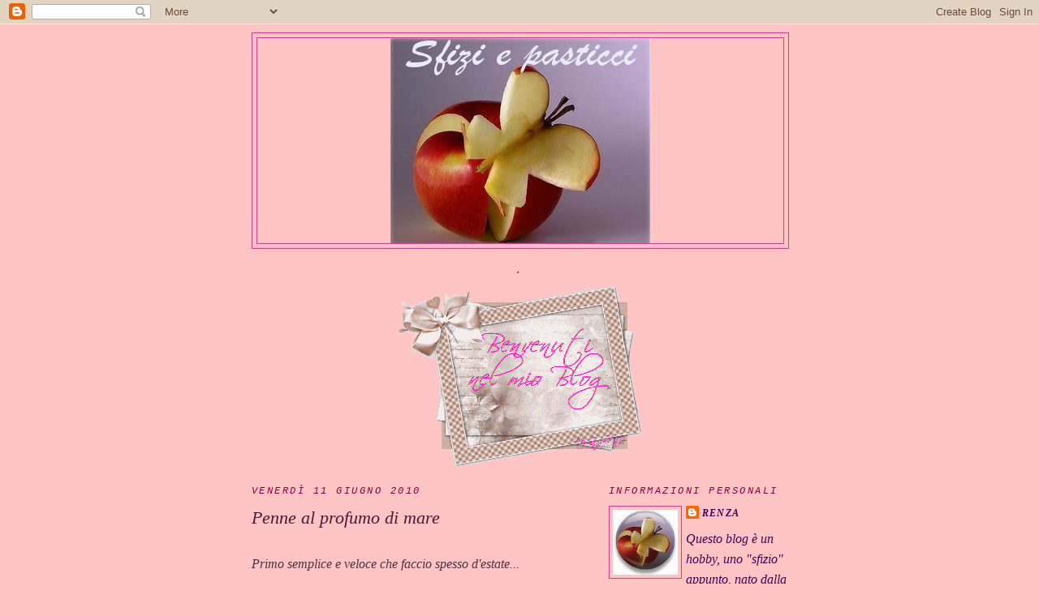

--- FILE ---
content_type: text/html; charset=UTF-8
request_url: https://sfiziepasticci.blogspot.com/2010/06/penne-al-profumo-di-mare.html
body_size: 19834
content:
<!DOCTYPE html>
<html dir='ltr'>
<head>
<link href='https://www.blogger.com/static/v1/widgets/2944754296-widget_css_bundle.css' rel='stylesheet' type='text/css'/>
<meta content='text/html; charset=UTF-8' http-equiv='Content-Type'/>
<meta content='blogger' name='generator'/>
<link href='https://sfiziepasticci.blogspot.com/favicon.ico' rel='icon' type='image/x-icon'/>
<link href='https://sfiziepasticci.blogspot.com/2010/06/penne-al-profumo-di-mare.html' rel='canonical'/>
<link rel="alternate" type="application/atom+xml" title="Sfizi e pasticci - Atom" href="https://sfiziepasticci.blogspot.com/feeds/posts/default" />
<link rel="alternate" type="application/rss+xml" title="Sfizi e pasticci - RSS" href="https://sfiziepasticci.blogspot.com/feeds/posts/default?alt=rss" />
<link rel="service.post" type="application/atom+xml" title="Sfizi e pasticci - Atom" href="https://www.blogger.com/feeds/3680375244408564047/posts/default" />

<link rel="alternate" type="application/atom+xml" title="Sfizi e pasticci - Atom" href="https://sfiziepasticci.blogspot.com/feeds/1409116799080291672/comments/default" />
<!--Can't find substitution for tag [blog.ieCssRetrofitLinks]-->
<link href='https://blogger.googleusercontent.com/img/b/R29vZ2xl/AVvXsEhG_xuAeAAzhsMiByjkZtuRHxEcX4vQ1Fd_i8_wwkZvMphzd-DPWGDJ_AsHWsuKbNNTi3PVuSJ7HXq5GQq50CqGEGZqTxoVAoh7zwxsQuO0SAkJqe3zTUnFkLbBKisRaCguP4dTbi8BF90/s400/pasta+al+nasello+0010.jpg' rel='image_src'/>
<meta content='https://sfiziepasticci.blogspot.com/2010/06/penne-al-profumo-di-mare.html' property='og:url'/>
<meta content='Penne al profumo di mare' property='og:title'/>
<meta content=' Primo semplice e veloce che faccio spesso d&#39;estate...     Ingr:   300 gr: di penne  1 mazzetto di basilico, 2 cucchiai di pinoli, 1 spicchi...' property='og:description'/>
<meta content='https://blogger.googleusercontent.com/img/b/R29vZ2xl/AVvXsEhG_xuAeAAzhsMiByjkZtuRHxEcX4vQ1Fd_i8_wwkZvMphzd-DPWGDJ_AsHWsuKbNNTi3PVuSJ7HXq5GQq50CqGEGZqTxoVAoh7zwxsQuO0SAkJqe3zTUnFkLbBKisRaCguP4dTbi8BF90/w1200-h630-p-k-no-nu/pasta+al+nasello+0010.jpg' property='og:image'/>
<title>Sfizi e pasticci: Penne al profumo di mare</title>
<style id='page-skin-1' type='text/css'><!--
/*
-----------------------------------------------
Blogger Template Style
Name:     Minima
Date:     26 Feb 2004
Updated by: Blogger Team
----------------------------------------------- */
/* Use this with templates/template-twocol.html */
body {
background:#ffc4c4;
margin:0;
color:#4a3040;
font:x-small Georgia Serif;
font-size/* */:/**/small;
font-size: /**/small;
text-align: center;
}
a:link {
color:#400058;
text-decoration:none;
}
a:visited {
color:#7f6e79;
text-decoration:none;
}
a:hover {
color:#4a1736;
text-decoration:underline;
}
a img {
border-width:0;
}
/* Header
-----------------------------------------------
*/
#header-wrapper {
width:660px;
margin:0 auto 10px;
border:1px solid #C94093;
}
#header-inner {
background-position: center;
margin-left: auto;
margin-right: auto;
}
#header {
margin: 5px;
border: 1px solid #C94093;
text-align: center;
color:#800040;
}
#header h1 {
margin:5px 5px 0;
padding:15px 20px .25em;
line-height:1.2em;
text-transform:uppercase;
letter-spacing:.2em;
font: italic bold 167% Times, serif;
}
#header a {
color:#800040;
text-decoration:none;
}
#header a:hover {
color:#800040;
}
#header .description {
margin:0 5px 5px;
padding:0 20px 15px;
max-width:700px;
text-transform:uppercase;
letter-spacing:.2em;
line-height: 1.4em;
font: normal normal 78% 'Trebuchet MS', Trebuchet, Arial, Verdana, Sans-serif;
color: #191919;
}
#header img {
margin-left: auto;
margin-right: auto;
}
/* Outer-Wrapper
----------------------------------------------- */
#outer-wrapper {
width: 660px;
margin:0 auto;
padding:10px;
text-align:left;
font: italic normal 16px Georgia, Utopia, 'Palatino Linotype', Palatino, serif;
}
#main-wrapper {
width: 410px;
float: left;
word-wrap: break-word; /* fix for long text breaking sidebar float in IE */
overflow: hidden;     /* fix for long non-text content breaking IE sidebar float */
}
#sidebar-wrapper {
width: 220px;
float: right;
word-wrap: break-word; /* fix for long text breaking sidebar float in IE */
overflow: hidden;      /* fix for long non-text content breaking IE sidebar float */
}
/* Headings
----------------------------------------------- */
h2 {
margin:1.5em 0 .75em;
font:italic normal 78% 'Courier New', Courier, FreeMono, monospace;
line-height: 1.4em;
text-transform:uppercase;
letter-spacing:.2em;
color:#800040;
}
/* Posts
-----------------------------------------------
*/
h2.date-header {
margin:1.5em 0 .5em;
}
.post {
margin:.5em 0 1.5em;
border-bottom:1px dotted #C94093;
padding-bottom:1.5em;
}
.post h3 {
margin:.25em 0 0;
padding:0 0 4px;
font-size:140%;
font-weight:normal;
line-height:1.4em;
color:#4a1736;
}
.post h3 a, .post h3 a:visited, .post h3 strong {
display:block;
text-decoration:none;
color:#4a1736;
font-weight:normal;
}
.post h3 strong, .post h3 a:hover {
color:#4a3040;
}
.post-body {
margin:0 0 .75em;
line-height:1.6em;
}
.post-body blockquote {
line-height:1.3em;
}
.post-footer {
margin: .75em 0;
color:#800040;
text-transform:uppercase;
letter-spacing:.1em;
font: italic normal 78% 'Times New Roman', Times, FreeSerif, serif;
line-height: 1.4em;
}
.comment-link {
margin-left:.6em;
}
.post img, table.tr-caption-container {
padding:4px;
border:1px solid #C94093;
}
.tr-caption-container img {
border: none;
padding: 0;
}
.post blockquote {
margin:1em 20px;
}
.post blockquote p {
margin:.75em 0;
}
/* Comments
----------------------------------------------- */
#comments h4 {
margin:1em 0;
font-weight: bold;
line-height: 1.4em;
text-transform:uppercase;
letter-spacing:.2em;
color: #800040;
}
#comments-block {
margin:1em 0 1.5em;
line-height:1.6em;
}
#comments-block .comment-author {
margin:.5em 0;
}
#comments-block .comment-body {
margin:.25em 0 0;
}
#comments-block .comment-footer {
margin:-.25em 0 2em;
line-height: 1.4em;
text-transform:uppercase;
letter-spacing:.1em;
}
#comments-block .comment-body p {
margin:0 0 .75em;
}
.deleted-comment {
font-style:italic;
color:gray;
}
#blog-pager-newer-link {
float: left;
}
#blog-pager-older-link {
float: right;
}
#blog-pager {
text-align: center;
}
.feed-links {
clear: both;
line-height: 2.5em;
}
/* Sidebar Content
----------------------------------------------- */
.sidebar {
color: #400058;
line-height: 1.5em;
}
.sidebar ul {
list-style:none;
margin:0 0 0;
padding:0 0 0;
}
.sidebar li {
margin:0;
padding-top:0;
padding-right:0;
padding-bottom:.25em;
padding-left:15px;
text-indent:-15px;
line-height:1.5em;
}
.sidebar .widget, .main .widget {
border-bottom:1px dotted #C94093;
margin:0 0 1.5em;
padding:0 0 1.5em;
}
.main .Blog {
border-bottom-width: 0;
}
/* Profile
----------------------------------------------- */
.profile-img {
float: left;
margin-top: 0;
margin-right: 5px;
margin-bottom: 5px;
margin-left: 0;
padding: 4px;
border: 1px solid #C94093;
}
.profile-data {
margin:0;
text-transform:uppercase;
letter-spacing:.1em;
font: italic normal 78% 'Times New Roman', Times, FreeSerif, serif;
color: #800040;
font-weight: bold;
line-height: 1.6em;
}
.profile-datablock {
margin:.5em 0 .5em;
}
.profile-textblock {
margin: 0.5em 0;
line-height: 1.6em;
}
.profile-link {
font: italic normal 78% 'Times New Roman', Times, FreeSerif, serif;
text-transform: uppercase;
letter-spacing: .1em;
}
/* Footer
----------------------------------------------- */
#footer {
width:660px;
clear:both;
margin:0 auto;
padding-top:15px;
line-height: 1.6em;
text-transform:uppercase;
letter-spacing:.1em;
text-align: center;
}

--></style>
<script type='text/javascript'>
        (function(i,s,o,g,r,a,m){i['GoogleAnalyticsObject']=r;i[r]=i[r]||function(){
        (i[r].q=i[r].q||[]).push(arguments)},i[r].l=1*new Date();a=s.createElement(o),
        m=s.getElementsByTagName(o)[0];a.async=1;a.src=g;m.parentNode.insertBefore(a,m)
        })(window,document,'script','https://www.google-analytics.com/analytics.js','ga');
        ga('create', 'UA-169620176-1', 'auto', 'blogger');
        ga('blogger.send', 'pageview');
      </script>
<link href='https://www.blogger.com/dyn-css/authorization.css?targetBlogID=3680375244408564047&amp;zx=a95d30ab-3930-4981-9e0f-df8688e21d4b' media='none' onload='if(media!=&#39;all&#39;)media=&#39;all&#39;' rel='stylesheet'/><noscript><link href='https://www.blogger.com/dyn-css/authorization.css?targetBlogID=3680375244408564047&amp;zx=a95d30ab-3930-4981-9e0f-df8688e21d4b' rel='stylesheet'/></noscript>
<meta name='google-adsense-platform-account' content='ca-host-pub-1556223355139109'/>
<meta name='google-adsense-platform-domain' content='blogspot.com'/>

</head>
<body>
<div class='navbar section' id='navbar'><div class='widget Navbar' data-version='1' id='Navbar1'><script type="text/javascript">
    function setAttributeOnload(object, attribute, val) {
      if(window.addEventListener) {
        window.addEventListener('load',
          function(){ object[attribute] = val; }, false);
      } else {
        window.attachEvent('onload', function(){ object[attribute] = val; });
      }
    }
  </script>
<div id="navbar-iframe-container"></div>
<script type="text/javascript" src="https://apis.google.com/js/platform.js"></script>
<script type="text/javascript">
      gapi.load("gapi.iframes:gapi.iframes.style.bubble", function() {
        if (gapi.iframes && gapi.iframes.getContext) {
          gapi.iframes.getContext().openChild({
              url: 'https://www.blogger.com/navbar/3680375244408564047?po\x3d1409116799080291672\x26origin\x3dhttps://sfiziepasticci.blogspot.com',
              where: document.getElementById("navbar-iframe-container"),
              id: "navbar-iframe"
          });
        }
      });
    </script><script type="text/javascript">
(function() {
var script = document.createElement('script');
script.type = 'text/javascript';
script.src = '//pagead2.googlesyndication.com/pagead/js/google_top_exp.js';
var head = document.getElementsByTagName('head')[0];
if (head) {
head.appendChild(script);
}})();
</script>
</div></div>
<div id='outer-wrapper'><div id='wrap2'>
<!-- skip links for text browsers -->
<span id='skiplinks' style='display:none;'>
<a href='#main'>skip to main </a> |
      <a href='#sidebar'>skip to sidebar</a>
</span>
<div id='header-wrapper'>
<div class='header section' id='header'><div class='widget Header' data-version='1' id='Header1'>
<div id='header-inner'>
<a href='https://sfiziepasticci.blogspot.com/' style='display: block'>
<img alt='Sfizi e pasticci' height='253px; ' id='Header1_headerimg' src='https://blogger.googleusercontent.com/img/b/R29vZ2xl/AVvXsEjN3yrdCdVhbaBNsJaWsegHeGc7KXbFF-N-5LNFYQ7_-R-Zy3SuaJnADX_LQHhPn6xy1se-U3YHJpzn3dP6vpSxXStOcebaUrORpGKr9DpDeCsboiO7YszLowsWCgsiezyQeWp7QcUCtFQ/s1600-r/bol.Applebutterfly11.jpg' style='display: block' width='320px; '/>
</a>
</div>
</div></div>
</div>
<div id='content-wrapper'>
<div id='crosscol-wrapper' style='text-align:center'>
<div class='crosscol section' id='crosscol'><div class='widget Image' data-version='1' id='Image1'>
<h2>.</h2>
<div class='widget-content'>
<img alt='.' height='223' id='Image1_img' src='https://blogger.googleusercontent.com/img/b/R29vZ2xl/AVvXsEjbFTrZmiMriWI3ZzvmSK1eqa5FRQl2AcmfUsufPHWP2hGlOwUVMozafDZAwL5-jsBYggq-5MwibAsm6MhF86o6Ykd8AgjJZQYaMfaOKCxPWZK3hsdVhoVb8Nlf4R4T3qbHAWdYBhWbQr5B/s300/blog.+benvenutiqt71.gif' width='300'/>
<br/>
</div>
<div class='clear'></div>
</div></div>
</div>
<div id='main-wrapper'>
<div class='main section' id='main'><div class='widget Blog' data-version='1' id='Blog1'>
<div class='blog-posts hfeed'>

          <div class="date-outer">
        
<h2 class='date-header'><span>venerdì 11 giugno 2010</span></h2>

          <div class="date-posts">
        
<div class='post-outer'>
<div class='post hentry'>
<a name='1409116799080291672'></a>
<h3 class='post-title entry-title'>
<a href='https://sfiziepasticci.blogspot.com/2010/06/penne-al-profumo-di-mare.html'>Penne al profumo di mare</a>
</h3>
<div class='post-header-line-1'></div>
<div class='post-body entry-content'>
<br />
Primo semplice e veloce che faccio spesso d'estate...<br />
<br />
<a href="https://blogger.googleusercontent.com/img/b/R29vZ2xl/AVvXsEhG_xuAeAAzhsMiByjkZtuRHxEcX4vQ1Fd_i8_wwkZvMphzd-DPWGDJ_AsHWsuKbNNTi3PVuSJ7HXq5GQq50CqGEGZqTxoVAoh7zwxsQuO0SAkJqe3zTUnFkLbBKisRaCguP4dTbi8BF90/s1600/pasta+al+nasello+0010.jpg" onblur="try {parent.deselectBloggerImageGracefully();} catch(e) {}"><img alt="" border="0" id="BLOGGER_PHOTO_ID_5481378028930600626" src="https://blogger.googleusercontent.com/img/b/R29vZ2xl/AVvXsEhG_xuAeAAzhsMiByjkZtuRHxEcX4vQ1Fd_i8_wwkZvMphzd-DPWGDJ_AsHWsuKbNNTi3PVuSJ7HXq5GQq50CqGEGZqTxoVAoh7zwxsQuO0SAkJqe3zTUnFkLbBKisRaCguP4dTbi8BF90/s400/pasta+al+nasello+0010.jpg" style="cursor: hand; cursor: pointer; height: 400px; width: 393px;" /></a><br />
<br />
Ingr:<br />
<br />
300 gr: di penne<br />
1 mazzetto di basilico, 2 cucchiai di pinoli, 1 spicchio d&#8217;aglio e una manciata di parmigiano per fare il pesto in alternativa 2-3 cucchiaiate di pesto pronto<br />
200 gr: di filetti di nasello surgelati<br />
Olio, sale e pepe<br />
<br />
Fare scongelare i filetti di nasello, quindi cuocerli a vapore per 6-7 min.<br />
Lasciarli intiepidire e sbriciolarli grossolanamente.<br />
Preparare quindi il pesto, mescolare il tutto e condire la pasta.<br />
è buona sia calda che fredda<br />
<br />
Con questa ricetta partecipo alla raccolta di <a href="http://laviadellespezie.blogspot.com/2010/06/la-mia-prima-raccolta-sapore-di-mare.html">Manuela di "La via delle spezie"</a><br />
<br />
<a href="https://blogger.googleusercontent.com/img/b/R29vZ2xl/AVvXsEheGBgIleOBCzdUuWDbDOlRTBxzb3Qwu9YcFpGN8OkiXzG-T0if4VXphM_grBOuhlpyLCtZ2vECaA7qKCYmhTWEtZ5JwAuFMCAGvWZS5MgUYX1LMs8EOntSnpa_3CjHbbUe2qPBcPZiyNI/s1600/0+sapore+di+mare.jpg" onblur="try {parent.deselectBloggerImageGracefully();} catch(e) {}"><img alt="" border="0" id="BLOGGER_PHOTO_ID_5481380927223605826" src="https://blogger.googleusercontent.com/img/b/R29vZ2xl/AVvXsEheGBgIleOBCzdUuWDbDOlRTBxzb3Qwu9YcFpGN8OkiXzG-T0if4VXphM_grBOuhlpyLCtZ2vECaA7qKCYmhTWEtZ5JwAuFMCAGvWZS5MgUYX1LMs8EOntSnpa_3CjHbbUe2qPBcPZiyNI/s400/0+sapore+di+mare.jpg" style="cursor: hand; cursor: pointer; height: 220px; width: 156px;" /></a>
<div style='clear: both;'></div>
</div>
<div class='post-footer'>
<div class='post-footer-line post-footer-line-1'><span class='post-author vcard'>
Posted by
<span class='fn'>Renza</span>
</span>
<span class='post-timestamp'>
at
<a class='timestamp-link' href='https://sfiziepasticci.blogspot.com/2010/06/penne-al-profumo-di-mare.html' rel='bookmark' title='permanent link'><abbr class='published' title='2010-06-11T07:00:00+02:00'>11.6.10</abbr></a>
</span>
<span class='post-comment-link'>
</span>
<span class='post-icons'>
</span>
</div>
<div class='post-footer-line post-footer-line-2'><span class='post-labels'>
Labels:
<a href='https://sfiziepasticci.blogspot.com/search/label/Nasello' rel='tag'>Nasello</a>,
<a href='https://sfiziepasticci.blogspot.com/search/label/Primi%20di%20pesce' rel='tag'>Primi di pesce</a>
</span>
</div>
<div class='post-footer-line post-footer-line-3'></div>
</div>
</div>
<div class='comments' id='comments'>
<a name='comments'></a>
<h4>5 commenti:</h4>
<div class='comments-content'>
<script async='async' src='' type='text/javascript'></script>
<script type='text/javascript'>
    (function() {
      var items = null;
      var msgs = null;
      var config = {};

// <![CDATA[
      var cursor = null;
      if (items && items.length > 0) {
        cursor = parseInt(items[items.length - 1].timestamp) + 1;
      }

      var bodyFromEntry = function(entry) {
        var text = (entry &&
                    ((entry.content && entry.content.$t) ||
                     (entry.summary && entry.summary.$t))) ||
            '';
        if (entry && entry.gd$extendedProperty) {
          for (var k in entry.gd$extendedProperty) {
            if (entry.gd$extendedProperty[k].name == 'blogger.contentRemoved') {
              return '<span class="deleted-comment">' + text + '</span>';
            }
          }
        }
        return text;
      }

      var parse = function(data) {
        cursor = null;
        var comments = [];
        if (data && data.feed && data.feed.entry) {
          for (var i = 0, entry; entry = data.feed.entry[i]; i++) {
            var comment = {};
            // comment ID, parsed out of the original id format
            var id = /blog-(\d+).post-(\d+)/.exec(entry.id.$t);
            comment.id = id ? id[2] : null;
            comment.body = bodyFromEntry(entry);
            comment.timestamp = Date.parse(entry.published.$t) + '';
            if (entry.author && entry.author.constructor === Array) {
              var auth = entry.author[0];
              if (auth) {
                comment.author = {
                  name: (auth.name ? auth.name.$t : undefined),
                  profileUrl: (auth.uri ? auth.uri.$t : undefined),
                  avatarUrl: (auth.gd$image ? auth.gd$image.src : undefined)
                };
              }
            }
            if (entry.link) {
              if (entry.link[2]) {
                comment.link = comment.permalink = entry.link[2].href;
              }
              if (entry.link[3]) {
                var pid = /.*comments\/default\/(\d+)\?.*/.exec(entry.link[3].href);
                if (pid && pid[1]) {
                  comment.parentId = pid[1];
                }
              }
            }
            comment.deleteclass = 'item-control blog-admin';
            if (entry.gd$extendedProperty) {
              for (var k in entry.gd$extendedProperty) {
                if (entry.gd$extendedProperty[k].name == 'blogger.itemClass') {
                  comment.deleteclass += ' ' + entry.gd$extendedProperty[k].value;
                } else if (entry.gd$extendedProperty[k].name == 'blogger.displayTime') {
                  comment.displayTime = entry.gd$extendedProperty[k].value;
                }
              }
            }
            comments.push(comment);
          }
        }
        return comments;
      };

      var paginator = function(callback) {
        if (hasMore()) {
          var url = config.feed + '?alt=json&v=2&orderby=published&reverse=false&max-results=50';
          if (cursor) {
            url += '&published-min=' + new Date(cursor).toISOString();
          }
          window.bloggercomments = function(data) {
            var parsed = parse(data);
            cursor = parsed.length < 50 ? null
                : parseInt(parsed[parsed.length - 1].timestamp) + 1
            callback(parsed);
            window.bloggercomments = null;
          }
          url += '&callback=bloggercomments';
          var script = document.createElement('script');
          script.type = 'text/javascript';
          script.src = url;
          document.getElementsByTagName('head')[0].appendChild(script);
        }
      };
      var hasMore = function() {
        return !!cursor;
      };
      var getMeta = function(key, comment) {
        if ('iswriter' == key) {
          var matches = !!comment.author
              && comment.author.name == config.authorName
              && comment.author.profileUrl == config.authorUrl;
          return matches ? 'true' : '';
        } else if ('deletelink' == key) {
          return config.baseUri + '/comment/delete/'
               + config.blogId + '/' + comment.id;
        } else if ('deleteclass' == key) {
          return comment.deleteclass;
        }
        return '';
      };

      var replybox = null;
      var replyUrlParts = null;
      var replyParent = undefined;

      var onReply = function(commentId, domId) {
        if (replybox == null) {
          // lazily cache replybox, and adjust to suit this style:
          replybox = document.getElementById('comment-editor');
          if (replybox != null) {
            replybox.height = '250px';
            replybox.style.display = 'block';
            replyUrlParts = replybox.src.split('#');
          }
        }
        if (replybox && (commentId !== replyParent)) {
          replybox.src = '';
          document.getElementById(domId).insertBefore(replybox, null);
          replybox.src = replyUrlParts[0]
              + (commentId ? '&parentID=' + commentId : '')
              + '#' + replyUrlParts[1];
          replyParent = commentId;
        }
      };

      var hash = (window.location.hash || '#').substring(1);
      var startThread, targetComment;
      if (/^comment-form_/.test(hash)) {
        startThread = hash.substring('comment-form_'.length);
      } else if (/^c[0-9]+$/.test(hash)) {
        targetComment = hash.substring(1);
      }

      // Configure commenting API:
      var configJso = {
        'maxDepth': config.maxThreadDepth
      };
      var provider = {
        'id': config.postId,
        'data': items,
        'loadNext': paginator,
        'hasMore': hasMore,
        'getMeta': getMeta,
        'onReply': onReply,
        'rendered': true,
        'initComment': targetComment,
        'initReplyThread': startThread,
        'config': configJso,
        'messages': msgs
      };

      var render = function() {
        if (window.goog && window.goog.comments) {
          var holder = document.getElementById('comment-holder');
          window.goog.comments.render(holder, provider);
        }
      };

      // render now, or queue to render when library loads:
      if (window.goog && window.goog.comments) {
        render();
      } else {
        window.goog = window.goog || {};
        window.goog.comments = window.goog.comments || {};
        window.goog.comments.loadQueue = window.goog.comments.loadQueue || [];
        window.goog.comments.loadQueue.push(render);
      }
    })();
// ]]>
  </script>
<div id='comment-holder'>
<div class="comment-thread toplevel-thread"><ol id="top-ra"><li class="comment" id="c5082469494494768767"><div class="avatar-image-container"><img src="//www.blogger.com/img/blogger_logo_round_35.png" alt=""/></div><div class="comment-block"><div class="comment-header"><cite class="user"><a href="https://www.blogger.com/profile/10442191205133517734" rel="nofollow">Hiperica di Lady Boheme</a></cite><span class="icon user "></span><span class="datetime secondary-text"><a rel="nofollow" href="https://sfiziepasticci.blogspot.com/2010/06/penne-al-profumo-di-mare.html?showComment=1276239856474#c5082469494494768767">11 giugno 2010 alle ore 09:04</a></span></div><p class="comment-content">Appetitoso e veloce! Un&#39;ottima idea da mettere subito in pratica!!! Grazie tesoro, buona giornata</p><span class="comment-actions secondary-text"><a class="comment-reply" target="_self" data-comment-id="5082469494494768767">Rispondi</a><span class="item-control blog-admin blog-admin pid-1684254091"><a target="_self" href="https://www.blogger.com/comment/delete/3680375244408564047/5082469494494768767">Elimina</a></span></span></div><div class="comment-replies"><div id="c5082469494494768767-rt" class="comment-thread inline-thread hidden"><span class="thread-toggle thread-expanded"><span class="thread-arrow"></span><span class="thread-count"><a target="_self">Risposte</a></span></span><ol id="c5082469494494768767-ra" class="thread-chrome thread-expanded"><div></div><div id="c5082469494494768767-continue" class="continue"><a class="comment-reply" target="_self" data-comment-id="5082469494494768767">Rispondi</a></div></ol></div></div><div class="comment-replybox-single" id="c5082469494494768767-ce"></div></li><li class="comment" id="c8550499360507942556"><div class="avatar-image-container"><img src="//resources.blogblog.com/img/blank.gif" alt=""/></div><div class="comment-block"><div class="comment-header"><cite class="user">Anonimo</cite><span class="icon user "></span><span class="datetime secondary-text"><a rel="nofollow" href="https://sfiziepasticci.blogspot.com/2010/06/penne-al-profumo-di-mare.html?showComment=1276253485036#c8550499360507942556">11 giugno 2010 alle ore 12:51</a></span></div><p class="comment-content">è un ottimo modo per cucinare il nasello che non si sa mai come fare! brava</p><span class="comment-actions secondary-text"><a class="comment-reply" target="_self" data-comment-id="8550499360507942556">Rispondi</a><span class="item-control blog-admin blog-admin pid-587182941"><a target="_self" href="https://www.blogger.com/comment/delete/3680375244408564047/8550499360507942556">Elimina</a></span></span></div><div class="comment-replies"><div id="c8550499360507942556-rt" class="comment-thread inline-thread hidden"><span class="thread-toggle thread-expanded"><span class="thread-arrow"></span><span class="thread-count"><a target="_self">Risposte</a></span></span><ol id="c8550499360507942556-ra" class="thread-chrome thread-expanded"><div></div><div id="c8550499360507942556-continue" class="continue"><a class="comment-reply" target="_self" data-comment-id="8550499360507942556">Rispondi</a></div></ol></div></div><div class="comment-replybox-single" id="c8550499360507942556-ce"></div></li><li class="comment" id="c865516547683625588"><div class="avatar-image-container"><img src="//blogger.googleusercontent.com/img/b/R29vZ2xl/AVvXsEiGYqxKSkDSGqIoPC7TOptfltrz0ocYNOlKvX79NkMwPe1OH7QzvCcbtAafJLfL7YHuH0jWjOvTmA5qyWZMhsiD6pUfGH1z4bLuy_W9Df0Luv6nEf3FnGQiN0pLCkxNmw/s45-c/49343525_371466603412831_1111085057105199104_n.jpg" alt=""/></div><div class="comment-block"><div class="comment-header"><cite class="user"><a href="https://www.blogger.com/profile/07107479236807394458" rel="nofollow">marianna franchi</a></cite><span class="icon user "></span><span class="datetime secondary-text"><a rel="nofollow" href="https://sfiziepasticci.blogspot.com/2010/06/penne-al-profumo-di-mare.html?showComment=1276272036778#c865516547683625588">11 giugno 2010 alle ore 18:00</a></span></div><p class="comment-content">Buonissimo questo primo!Un&#39;ottima proposta<br>Un abbraccio</p><span class="comment-actions secondary-text"><a class="comment-reply" target="_self" data-comment-id="865516547683625588">Rispondi</a><span class="item-control blog-admin blog-admin pid-55892140"><a target="_self" href="https://www.blogger.com/comment/delete/3680375244408564047/865516547683625588">Elimina</a></span></span></div><div class="comment-replies"><div id="c865516547683625588-rt" class="comment-thread inline-thread hidden"><span class="thread-toggle thread-expanded"><span class="thread-arrow"></span><span class="thread-count"><a target="_self">Risposte</a></span></span><ol id="c865516547683625588-ra" class="thread-chrome thread-expanded"><div></div><div id="c865516547683625588-continue" class="continue"><a class="comment-reply" target="_self" data-comment-id="865516547683625588">Rispondi</a></div></ol></div></div><div class="comment-replybox-single" id="c865516547683625588-ce"></div></li><li class="comment" id="c351906599835656335"><div class="avatar-image-container"><img src="//blogger.googleusercontent.com/img/b/R29vZ2xl/AVvXsEhYX1N07jhH0yscJhiPf0iSG5KwOLANCeKvwRL2PYzLpVUmEV43FUTfgdVWjv7-mzYm5LSuddcKXmZ9Bx8jNZ5ISJPTKwi2t9y701J0NQgHHqy4jvXt8SzZl8oXcMGl2Vg/s45-c/9228_1168842473612_1604468292_30450343_7607521_n.jpg" alt=""/></div><div class="comment-block"><div class="comment-header"><cite class="user"><a href="https://www.blogger.com/profile/00828405962649811938" rel="nofollow">Enza</a></cite><span class="icon user "></span><span class="datetime secondary-text"><a rel="nofollow" href="https://sfiziepasticci.blogspot.com/2010/06/penne-al-profumo-di-mare.html?showComment=1276323243893#c351906599835656335">12 giugno 2010 alle ore 08:14</a></span></div><p class="comment-content">che buona...chissa&#39; che non riesca in questo <br>modo a far mangiare il pesce a mia nipote..<br>grazie Renza e buon fine settimana..<br>un bacione</p><span class="comment-actions secondary-text"><a class="comment-reply" target="_self" data-comment-id="351906599835656335">Rispondi</a><span class="item-control blog-admin blog-admin pid-1631796383"><a target="_self" href="https://www.blogger.com/comment/delete/3680375244408564047/351906599835656335">Elimina</a></span></span></div><div class="comment-replies"><div id="c351906599835656335-rt" class="comment-thread inline-thread hidden"><span class="thread-toggle thread-expanded"><span class="thread-arrow"></span><span class="thread-count"><a target="_self">Risposte</a></span></span><ol id="c351906599835656335-ra" class="thread-chrome thread-expanded"><div></div><div id="c351906599835656335-continue" class="continue"><a class="comment-reply" target="_self" data-comment-id="351906599835656335">Rispondi</a></div></ol></div></div><div class="comment-replybox-single" id="c351906599835656335-ce"></div></li><li class="comment" id="c4450374185342902534"><div class="avatar-image-container"><img src="//blogger.googleusercontent.com/img/b/R29vZ2xl/AVvXsEggpg5L-xqFD1r39iCav7CYOFWQvkpGYVEymhJ2LFwVxtPk6-FcRxakATQX0kPHVQPVJLoapZTnfg9vhxFQhAYQNy_MwqxkS44tAAzKtImVbBn-j1f3L1gPLC6oH5k7sQ/s45-c/giovanette.jpg" alt=""/></div><div class="comment-block"><div class="comment-header"><cite class="user"><a href="https://www.blogger.com/profile/11467755035233184477" rel="nofollow">Antonella Coppi</a></cite><span class="icon user "></span><span class="datetime secondary-text"><a rel="nofollow" href="https://sfiziepasticci.blogspot.com/2010/06/penne-al-profumo-di-mare.html?showComment=1276371912259#c4450374185342902534">12 giugno 2010 alle ore 21:45</a></span></div><p class="comment-content">che voglia di mare!!!ottima questa  pasta,fresca per il  basilico,leggera per il nasello , semplice da fare e gustosa da mangiare!bravissima e felice settimana</p><span class="comment-actions secondary-text"><a class="comment-reply" target="_self" data-comment-id="4450374185342902534">Rispondi</a><span class="item-control blog-admin blog-admin pid-1121507614"><a target="_self" href="https://www.blogger.com/comment/delete/3680375244408564047/4450374185342902534">Elimina</a></span></span></div><div class="comment-replies"><div id="c4450374185342902534-rt" class="comment-thread inline-thread hidden"><span class="thread-toggle thread-expanded"><span class="thread-arrow"></span><span class="thread-count"><a target="_self">Risposte</a></span></span><ol id="c4450374185342902534-ra" class="thread-chrome thread-expanded"><div></div><div id="c4450374185342902534-continue" class="continue"><a class="comment-reply" target="_self" data-comment-id="4450374185342902534">Rispondi</a></div></ol></div></div><div class="comment-replybox-single" id="c4450374185342902534-ce"></div></li></ol><div id="top-continue" class="continue"><a class="comment-reply" target="_self">Aggiungi commento</a></div><div class="comment-replybox-thread" id="top-ce"></div><div class="loadmore hidden" data-post-id="1409116799080291672"><a target="_self">Carica altro...</a></div></div>
</div>
</div>
<p class='comment-footer'>
<div class='comment-form'>
<a name='comment-form'></a>
<p>Grazie di essere passati...il vostro commento è molto gradito!</p>
<p>Nota. Solo i membri di questo blog possono postare un commento.</p>
<a href='https://www.blogger.com/comment/frame/3680375244408564047?po=1409116799080291672&hl=it&saa=85391&origin=https://sfiziepasticci.blogspot.com' id='comment-editor-src'></a>
<iframe allowtransparency='true' class='blogger-iframe-colorize blogger-comment-from-post' frameborder='0' height='410px' id='comment-editor' name='comment-editor' src='' width='100%'></iframe>
<script src='https://www.blogger.com/static/v1/jsbin/2830521187-comment_from_post_iframe.js' type='text/javascript'></script>
<script type='text/javascript'>
      BLOG_CMT_createIframe('https://www.blogger.com/rpc_relay.html');
    </script>
</div>
</p>
<div id='backlinks-container'>
<div id='Blog1_backlinks-container'>
</div>
</div>
</div>
</div>

        </div></div>
      
</div>
<div class='blog-pager' id='blog-pager'>
<span id='blog-pager-newer-link'>
<a class='blog-pager-newer-link' href='https://sfiziepasticci.blogspot.com/2010/06/cucchiaini-tricolore.html' id='Blog1_blog-pager-newer-link' title='Post più recente'>Post più recente</a>
</span>
<span id='blog-pager-older-link'>
<a class='blog-pager-older-link' href='https://sfiziepasticci.blogspot.com/2010/06/biscotti-al-miele_3.html' id='Blog1_blog-pager-older-link' title='Post più vecchio'>Post più vecchio</a>
</span>
<a class='home-link' href='https://sfiziepasticci.blogspot.com/'>Home page</a>
</div>
<div class='clear'></div>
<div class='post-feeds'>
<div class='feed-links'>
Iscriviti a:
<a class='feed-link' href='https://sfiziepasticci.blogspot.com/feeds/1409116799080291672/comments/default' target='_blank' type='application/atom+xml'>Commenti sul post (Atom)</a>
</div>
</div>
</div></div>
</div>
<div id='sidebar-wrapper'>
<div class='sidebar section' id='sidebar'><div class='widget Profile' data-version='1' id='Profile1'>
<h2>Informazioni personali</h2>
<div class='widget-content'>
<a href='https://www.blogger.com/profile/05120448458209438573'><img alt='La mia foto' class='profile-img' height='80' src='//blogger.googleusercontent.com/img/b/R29vZ2xl/AVvXsEgk4VXhiB5XA89CJ0IjDc-_g1SzNyenQU1A_38YpLwk00YTftfXUfHV4Ek19nfNjO-Ybd9H5KtrROGbzSZRLWirZQzCEk-6vUR7Hfr0K1h1umtVvgkkvtFhWkspPXHxgPk/s220/0.jpg' width='80'/></a>
<dl class='profile-datablock'>
<dt class='profile-data'>
<a class='profile-name-link g-profile' href='https://www.blogger.com/profile/05120448458209438573' rel='author' style='background-image: url(//www.blogger.com/img/logo-16.png);'>
Renza
</a>
</dt>
<dd class='profile-textblock'>Questo blog è un hobby, uno "sfizio" appunto, nato dalla voglia di mettere ordine nella babele delle mie ricette e.. perchè no, dalla voglia di farle conoscere!</dd>
</dl>
<a class='profile-link' href='https://www.blogger.com/profile/05120448458209438573' rel='author'>Visualizza il mio profilo completo</a>
<div class='clear'></div>
</div>
</div><div class='widget HTML' data-version='1' id='HTML3'>
<h2 class='title'>Per seguirmi su Bloglovin</h2>
<div class='widget-content'>
<a href="http://www.bloglovin.com/en/blog/4277441" title="Follow Sfizi e pasticci on Bloglovin"><img src="https://lh3.googleusercontent.com/blogger_img_proxy/AEn0k_tgxE3oXeBtidy8WciwNjy7LUJyQn6DzIuZmNS2SJmraTNZeZLqdFb7SsFTh3rqJPUVyeZMrbrBx33fmnzls6Vj51HMvOrIR5MXH7PlmsihvFD5WtS5XtAbtyvNB8wZpRShew=s0-d" alt="Follow on Bloglovin" border="0"></a>
</div>
<div class='clear'></div>
</div><div class='widget Image' data-version='1' id='Image52'>
<h2>Ci sono anch'io!!</h2>
<div class='widget-content'>
<a href='http://issuu.com/aboufood/docs/af_speciale?mode=embed&layout=http%3A%2F%2Fskin.issuu.com%2Fv%2Flight%2Flayout.xml&showFlipBtn=true'>
<img alt='Ci sono anch&#39;io!!' height='220' id='Image52_img' src='https://blogger.googleusercontent.com/img/b/R29vZ2xl/AVvXsEhLTF5OpbOWlcpLKgOIwfCXXzjZfgV0jFIxNCy0Nk0pWmGKxL9tDMNjzzKgJ7Fc90cY8A3QL7c7U9uPPer6eXA0E9fdeRta2ja6FhyphenhyphenKWHLioYNkhM1SAaY8qrWXdZ9MVWf_XDscXWBhMQvR/s220/0.speciale_2011.jpg' width='155'/>
</a>
<br/>
<span class='caption'>A pagina 15</span>
</div>
<div class='clear'></div>
</div><div class='widget PageList' data-version='1' id='PageList1'>
<div class='widget-content'>
<ul>
<li>
<a href='https://sfiziepasticci.blogspot.com/'>Home page</a>
</li>
<li>
<a href='https://sfiziepasticci.blogspot.com/p/blog-page_16.html'>Menù di Natale</a>
</li>
</ul>
<div class='clear'></div>
</div>
</div><div class='widget Label' data-version='1' id='Label1'>
<h2>I miei pasticci...</h2>
<div class='widget-content list-label-widget-content'>
<ul>
<li>
<a dir='ltr' href='https://sfiziepasticci.blogspot.com/search/label/Amaretti'>Amaretti</a>
<span dir='ltr'>(5)</span>
</li>
<li>
<a dir='ltr' href='https://sfiziepasticci.blogspot.com/search/label/Ananas'>Ananas</a>
<span dir='ltr'>(6)</span>
</li>
<li>
<a dir='ltr' href='https://sfiziepasticci.blogspot.com/search/label/Antipasti'>Antipasti</a>
<span dir='ltr'>(142)</span>
</li>
<li>
<a dir='ltr' href='https://sfiziepasticci.blogspot.com/search/label/Antipasti%20di%20pesce'>Antipasti di pesce</a>
<span dir='ltr'>(15)</span>
</li>
<li>
<a dir='ltr' href='https://sfiziepasticci.blogspot.com/search/label/Arance'>Arance</a>
<span dir='ltr'>(15)</span>
</li>
<li>
<a dir='ltr' href='https://sfiziepasticci.blogspot.com/search/label/Arista'>Arista</a>
<span dir='ltr'>(24)</span>
</li>
<li>
<a dir='ltr' href='https://sfiziepasticci.blogspot.com/search/label/Arrosti%20di%20maiale'>Arrosti di maiale</a>
<span dir='ltr'>(36)</span>
</li>
<li>
<a dir='ltr' href='https://sfiziepasticci.blogspot.com/search/label/Arrosti%20di%20vitello'>Arrosti di vitello</a>
<span dir='ltr'>(21)</span>
</li>
<li>
<a dir='ltr' href='https://sfiziepasticci.blogspot.com/search/label/Asparagi'>Asparagi</a>
<span dir='ltr'>(16)</span>
</li>
<li>
<a dir='ltr' href='https://sfiziepasticci.blogspot.com/search/label/Baguette'>Baguette</a>
<span dir='ltr'>(2)</span>
</li>
<li>
<a dir='ltr' href='https://sfiziepasticci.blogspot.com/search/label/Banane'>Banane</a>
<span dir='ltr'>(5)</span>
</li>
<li>
<a dir='ltr' href='https://sfiziepasticci.blogspot.com/search/label/Bavaresi'>Bavaresi</a>
<span dir='ltr'>(13)</span>
</li>
<li>
<a dir='ltr' href='https://sfiziepasticci.blogspot.com/search/label/Biscotti'>Biscotti</a>
<span dir='ltr'>(55)</span>
</li>
<li>
<a dir='ltr' href='https://sfiziepasticci.blogspot.com/search/label/Biscotti%20di%20Natale'>Biscotti di Natale</a>
<span dir='ltr'>(7)</span>
</li>
<li>
<a dir='ltr' href='https://sfiziepasticci.blogspot.com/search/label/Branzino'>Branzino</a>
<span dir='ltr'>(4)</span>
</li>
<li>
<a dir='ltr' href='https://sfiziepasticci.blogspot.com/search/label/Bresaola'>Bresaola</a>
<span dir='ltr'>(11)</span>
</li>
<li>
<a dir='ltr' href='https://sfiziepasticci.blogspot.com/search/label/Bruschette'>Bruschette</a>
<span dir='ltr'>(5)</span>
</li>
<li>
<a dir='ltr' href='https://sfiziepasticci.blogspot.com/search/label/Caff%C3%A8'>Caffè</a>
<span dir='ltr'>(2)</span>
</li>
<li>
<a dir='ltr' href='https://sfiziepasticci.blogspot.com/search/label/Calamari'>Calamari</a>
<span dir='ltr'>(12)</span>
</li>
<li>
<a dir='ltr' href='https://sfiziepasticci.blogspot.com/search/label/Carciofi'>Carciofi</a>
<span dir='ltr'>(6)</span>
</li>
<li>
<a dir='ltr' href='https://sfiziepasticci.blogspot.com/search/label/Carote'>Carote</a>
<span dir='ltr'>(11)</span>
</li>
<li>
<a dir='ltr' href='https://sfiziepasticci.blogspot.com/search/label/Cavoli'>Cavoli</a>
<span dir='ltr'>(20)</span>
</li>
<li>
<a dir='ltr' href='https://sfiziepasticci.blogspot.com/search/label/Ceci'>Ceci</a>
<span dir='ltr'>(14)</span>
</li>
<li>
<a dir='ltr' href='https://sfiziepasticci.blogspot.com/search/label/Cheese%20cake'>Cheese cake</a>
<span dir='ltr'>(23)</span>
</li>
<li>
<a dir='ltr' href='https://sfiziepasticci.blogspot.com/search/label/Ciliegie'>Ciliegie</a>
<span dir='ltr'>(11)</span>
</li>
<li>
<a dir='ltr' href='https://sfiziepasticci.blogspot.com/search/label/Cioccolato'>Cioccolato</a>
<span dir='ltr'>(37)</span>
</li>
<li>
<a dir='ltr' href='https://sfiziepasticci.blogspot.com/search/label/Cipolle'>Cipolle</a>
<span dir='ltr'>(26)</span>
</li>
<li>
<a dir='ltr' href='https://sfiziepasticci.blogspot.com/search/label/Cocco'>Cocco</a>
<span dir='ltr'>(5)</span>
</li>
<li>
<a dir='ltr' href='https://sfiziepasticci.blogspot.com/search/label/Coniglio'>Coniglio</a>
<span dir='ltr'>(5)</span>
</li>
<li>
<a dir='ltr' href='https://sfiziepasticci.blogspot.com/search/label/Conserve%20e%20marmellate'>Conserve e marmellate</a>
<span dir='ltr'>(12)</span>
</li>
<li>
<a dir='ltr' href='https://sfiziepasticci.blogspot.com/search/label/Contorni'>Contorni</a>
<span dir='ltr'>(18)</span>
</li>
<li>
<a dir='ltr' href='https://sfiziepasticci.blogspot.com/search/label/Cous%20cous'>Cous cous</a>
<span dir='ltr'>(16)</span>
</li>
<li>
<a dir='ltr' href='https://sfiziepasticci.blogspot.com/search/label/Cream%20tart'>Cream tart</a>
<span dir='ltr'>(6)</span>
</li>
<li>
<a dir='ltr' href='https://sfiziepasticci.blogspot.com/search/label/Crostate'>Crostate</a>
<span dir='ltr'>(59)</span>
</li>
<li>
<a dir='ltr' href='https://sfiziepasticci.blogspot.com/search/label/Crostini'>Crostini</a>
<span dir='ltr'>(22)</span>
</li>
<li>
<a dir='ltr' href='https://sfiziepasticci.blogspot.com/search/label/Cupcakes'>Cupcakes</a>
<span dir='ltr'>(12)</span>
</li>
<li>
<a dir='ltr' href='https://sfiziepasticci.blogspot.com/search/label/Dolci%20al%20cucchiaio'>Dolci al cucchiaio</a>
<span dir='ltr'>(18)</span>
</li>
<li>
<a dir='ltr' href='https://sfiziepasticci.blogspot.com/search/label/Dolci%20fritti'>Dolci fritti</a>
<span dir='ltr'>(7)</span>
</li>
<li>
<a dir='ltr' href='https://sfiziepasticci.blogspot.com/search/label/Dolci%20mignon'>Dolci mignon</a>
<span dir='ltr'>(37)</span>
</li>
<li>
<a dir='ltr' href='https://sfiziepasticci.blogspot.com/search/label/Dolci%20natalizi'>Dolci natalizi</a>
<span dir='ltr'>(14)</span>
</li>
<li>
<a dir='ltr' href='https://sfiziepasticci.blogspot.com/search/label/Dolci%20pasquali'>Dolci pasquali</a>
<span dir='ltr'>(7)</span>
</li>
<li>
<a dir='ltr' href='https://sfiziepasticci.blogspot.com/search/label/Dolci%20per%20la%20colazione'>Dolci per la colazione</a>
<span dir='ltr'>(69)</span>
</li>
<li>
<a dir='ltr' href='https://sfiziepasticci.blogspot.com/search/label/Dolci%20vari'>Dolci vari</a>
<span dir='ltr'>(38)</span>
</li>
<li>
<a dir='ltr' href='https://sfiziepasticci.blogspot.com/search/label/Fagioli'>Fagioli</a>
<span dir='ltr'>(10)</span>
</li>
<li>
<a dir='ltr' href='https://sfiziepasticci.blogspot.com/search/label/Farro'>Farro</a>
<span dir='ltr'>(8)</span>
</li>
<li>
<a dir='ltr' href='https://sfiziepasticci.blogspot.com/search/label/Finger%20food'>Finger food</a>
<span dir='ltr'>(72)</span>
</li>
<li>
<a dir='ltr' href='https://sfiziepasticci.blogspot.com/search/label/Focacce'>Focacce</a>
<span dir='ltr'>(4)</span>
</li>
<li>
<a dir='ltr' href='https://sfiziepasticci.blogspot.com/search/label/Fontina'>Fontina</a>
<span dir='ltr'>(7)</span>
</li>
<li>
<a dir='ltr' href='https://sfiziepasticci.blogspot.com/search/label/Fragole'>Fragole</a>
<span dir='ltr'>(27)</span>
</li>
<li>
<a dir='ltr' href='https://sfiziepasticci.blogspot.com/search/label/Funghi'>Funghi</a>
<span dir='ltr'>(25)</span>
</li>
<li>
<a dir='ltr' href='https://sfiziepasticci.blogspot.com/search/label/Gamberi%20e%20gamberetti'>Gamberi e gamberetti</a>
<span dir='ltr'>(20)</span>
</li>
<li>
<a dir='ltr' href='https://sfiziepasticci.blogspot.com/search/label/Gnocchi'>Gnocchi</a>
<span dir='ltr'>(7)</span>
</li>
<li>
<a dir='ltr' href='https://sfiziepasticci.blogspot.com/search/label/Gorgonzola'>Gorgonzola</a>
<span dir='ltr'>(6)</span>
</li>
<li>
<a dir='ltr' href='https://sfiziepasticci.blogspot.com/search/label/halloween'>halloween</a>
<span dir='ltr'>(2)</span>
</li>
<li>
<a dir='ltr' href='https://sfiziepasticci.blogspot.com/search/label/I%20grandi%20classici'>I grandi classici</a>
<span dir='ltr'>(23)</span>
</li>
<li>
<a dir='ltr' href='https://sfiziepasticci.blogspot.com/search/label/Insalate'>Insalate</a>
<span dir='ltr'>(20)</span>
</li>
<li>
<a dir='ltr' href='https://sfiziepasticci.blogspot.com/search/label/Insalate%20di%20pasta'>Insalate di pasta</a>
<span dir='ltr'>(18)</span>
</li>
<li>
<a dir='ltr' href='https://sfiziepasticci.blogspot.com/search/label/Insalate%20di%20riso'>Insalate di riso</a>
<span dir='ltr'>(14)</span>
</li>
<li>
<a dir='ltr' href='https://sfiziepasticci.blogspot.com/search/label/Involtini'>Involtini</a>
<span dir='ltr'>(25)</span>
</li>
<li>
<a dir='ltr' href='https://sfiziepasticci.blogspot.com/search/label/Lasagne'>Lasagne</a>
<span dir='ltr'>(17)</span>
</li>
<li>
<a dir='ltr' href='https://sfiziepasticci.blogspot.com/search/label/Limoni'>Limoni</a>
<span dir='ltr'>(14)</span>
</li>
<li>
<a dir='ltr' href='https://sfiziepasticci.blogspot.com/search/label/Liquori'>Liquori</a>
<span dir='ltr'>(7)</span>
</li>
<li>
<a dir='ltr' href='https://sfiziepasticci.blogspot.com/search/label/Lonza'>Lonza</a>
<span dir='ltr'>(3)</span>
</li>
<li>
<a dir='ltr' href='https://sfiziepasticci.blogspot.com/search/label/Melanzane'>Melanzane</a>
<span dir='ltr'>(8)</span>
</li>
<li>
<a dir='ltr' href='https://sfiziepasticci.blogspot.com/search/label/Mele'>Mele</a>
<span dir='ltr'>(34)</span>
</li>
<li>
<a dir='ltr' href='https://sfiziepasticci.blogspot.com/search/label/Merluzzo'>Merluzzo</a>
<span dir='ltr'>(4)</span>
</li>
<li>
<a dir='ltr' href='https://sfiziepasticci.blogspot.com/search/label/Mortadella'>Mortadella</a>
<span dir='ltr'>(15)</span>
</li>
<li>
<a dir='ltr' href='https://sfiziepasticci.blogspot.com/search/label/Mozzarella'>Mozzarella</a>
<span dir='ltr'>(21)</span>
</li>
<li>
<a dir='ltr' href='https://sfiziepasticci.blogspot.com/search/label/Muffin'>Muffin</a>
<span dir='ltr'>(26)</span>
</li>
<li>
<a dir='ltr' href='https://sfiziepasticci.blogspot.com/search/label/Muffin%20salati'>Muffin salati</a>
<span dir='ltr'>(5)</span>
</li>
<li>
<a dir='ltr' href='https://sfiziepasticci.blogspot.com/search/label/Nasello'>Nasello</a>
<span dir='ltr'>(9)</span>
</li>
<li>
<a dir='ltr' href='https://sfiziepasticci.blogspot.com/search/label/Nutella'>Nutella</a>
<span dir='ltr'>(22)</span>
</li>
<li>
<a dir='ltr' href='https://sfiziepasticci.blogspot.com/search/label/Olive'>Olive</a>
<span dir='ltr'>(9)</span>
</li>
<li>
<a dir='ltr' href='https://sfiziepasticci.blogspot.com/search/label/Pancetta%20stesa'>Pancetta stesa</a>
<span dir='ltr'>(27)</span>
</li>
<li>
<a dir='ltr' href='https://sfiziepasticci.blogspot.com/search/label/Pane'>Pane</a>
<span dir='ltr'>(1)</span>
</li>
<li>
<a dir='ltr' href='https://sfiziepasticci.blogspot.com/search/label/Parmigiano'>Parmigiano</a>
<span dir='ltr'>(3)</span>
</li>
<li>
<a dir='ltr' href='https://sfiziepasticci.blogspot.com/search/label/Pasta%20al%20forno'>Pasta al forno</a>
<span dir='ltr'>(45)</span>
</li>
<li>
<a dir='ltr' href='https://sfiziepasticci.blogspot.com/search/label/Pasta%20integrale'>Pasta integrale</a>
<span dir='ltr'>(19)</span>
</li>
<li>
<a dir='ltr' href='https://sfiziepasticci.blogspot.com/search/label/Pasta%20sfoglia'>Pasta sfoglia</a>
<span dir='ltr'>(35)</span>
</li>
<li>
<a dir='ltr' href='https://sfiziepasticci.blogspot.com/search/label/Patate'>Patate</a>
<span dir='ltr'>(57)</span>
</li>
<li>
<a dir='ltr' href='https://sfiziepasticci.blogspot.com/search/label/Pecorino'>Pecorino</a>
<span dir='ltr'>(7)</span>
</li>
<li>
<a dir='ltr' href='https://sfiziepasticci.blogspot.com/search/label/Peperoni'>Peperoni</a>
<span dir='ltr'>(28)</span>
</li>
<li>
<a dir='ltr' href='https://sfiziepasticci.blogspot.com/search/label/Pere'>Pere</a>
<span dir='ltr'>(5)</span>
</li>
<li>
<a dir='ltr' href='https://sfiziepasticci.blogspot.com/search/label/Persico'>Persico</a>
<span dir='ltr'>(5)</span>
</li>
<li>
<a dir='ltr' href='https://sfiziepasticci.blogspot.com/search/label/Pesche'>Pesche</a>
<span dir='ltr'>(5)</span>
</li>
<li>
<a dir='ltr' href='https://sfiziepasticci.blogspot.com/search/label/Piatti%20leggeri'>Piatti leggeri</a>
<span dir='ltr'>(46)</span>
</li>
<li>
<a dir='ltr' href='https://sfiziepasticci.blogspot.com/search/label/Piatti%20unici'>Piatti unici</a>
<span dir='ltr'>(32)</span>
</li>
<li>
<a dir='ltr' href='https://sfiziepasticci.blogspot.com/search/label/Piselli'>Piselli</a>
<span dir='ltr'>(9)</span>
</li>
<li>
<a dir='ltr' href='https://sfiziepasticci.blogspot.com/search/label/Pizze'>Pizze</a>
<span dir='ltr'>(7)</span>
</li>
<li>
<a dir='ltr' href='https://sfiziepasticci.blogspot.com/search/label/Plum%20cake'>Plum cake</a>
<span dir='ltr'>(16)</span>
</li>
<li>
<a dir='ltr' href='https://sfiziepasticci.blogspot.com/search/label/Polenta'>Polenta</a>
<span dir='ltr'>(2)</span>
</li>
<li>
<a dir='ltr' href='https://sfiziepasticci.blogspot.com/search/label/Pollo'>Pollo</a>
<span dir='ltr'>(55)</span>
</li>
<li>
<a dir='ltr' href='https://sfiziepasticci.blogspot.com/search/label/Polpette'>Polpette</a>
<span dir='ltr'>(30)</span>
</li>
<li>
<a dir='ltr' href='https://sfiziepasticci.blogspot.com/search/label/Polpettoni'>Polpettoni</a>
<span dir='ltr'>(25)</span>
</li>
<li>
<a dir='ltr' href='https://sfiziepasticci.blogspot.com/search/label/Polpo'>Polpo</a>
<span dir='ltr'>(3)</span>
</li>
<li>
<a dir='ltr' href='https://sfiziepasticci.blogspot.com/search/label/Pomodori'>Pomodori</a>
<span dir='ltr'>(23)</span>
</li>
<li>
<a dir='ltr' href='https://sfiziepasticci.blogspot.com/search/label/Porri'>Porri</a>
<span dir='ltr'>(22)</span>
</li>
<li>
<a dir='ltr' href='https://sfiziepasticci.blogspot.com/search/label/Premi'>Premi</a>
<span dir='ltr'>(6)</span>
</li>
<li>
<a dir='ltr' href='https://sfiziepasticci.blogspot.com/search/label/Presentazione'>Presentazione</a>
<span dir='ltr'>(2)</span>
</li>
<li>
<a dir='ltr' href='https://sfiziepasticci.blogspot.com/search/label/Primi'>Primi</a>
<span dir='ltr'>(93)</span>
</li>
<li>
<a dir='ltr' href='https://sfiziepasticci.blogspot.com/search/label/Primi%20di%20pesce'>Primi di pesce</a>
<span dir='ltr'>(37)</span>
</li>
<li>
<a dir='ltr' href='https://sfiziepasticci.blogspot.com/search/label/Prosciutto%20cotto'>Prosciutto cotto</a>
<span dir='ltr'>(50)</span>
</li>
<li>
<a dir='ltr' href='https://sfiziepasticci.blogspot.com/search/label/Prosciutto%20crudo'>Prosciutto crudo</a>
<span dir='ltr'>(30)</span>
</li>
<li>
<a dir='ltr' href='https://sfiziepasticci.blogspot.com/search/label/Prosciutto%20di%20Praga'>Prosciutto di Praga</a>
<span dir='ltr'>(1)</span>
</li>
<li>
<a dir='ltr' href='https://sfiziepasticci.blogspot.com/search/label/Quinoa'>Quinoa</a>
<span dir='ltr'>(5)</span>
</li>
<li>
<a dir='ltr' href='https://sfiziepasticci.blogspot.com/search/label/Ricette%20base'>Ricette base</a>
<span dir='ltr'>(17)</span>
</li>
<li>
<a dir='ltr' href='https://sfiziepasticci.blogspot.com/search/label/Ricette%20dal%20Mondo'>Ricette dal Mondo</a>
<span dir='ltr'>(32)</span>
</li>
<li>
<a dir='ltr' href='https://sfiziepasticci.blogspot.com/search/label/Ricette%20di%20carnevale'>Ricette di carnevale</a>
<span dir='ltr'>(9)</span>
</li>
<li>
<a dir='ltr' href='https://sfiziepasticci.blogspot.com/search/label/Ricette%20estive'>Ricette estive</a>
<span dir='ltr'>(121)</span>
</li>
<li>
<a dir='ltr' href='https://sfiziepasticci.blogspot.com/search/label/Ricette%20natalizie'>Ricette natalizie</a>
<span dir='ltr'>(45)</span>
</li>
<li>
<a dir='ltr' href='https://sfiziepasticci.blogspot.com/search/label/Ricette%20pasquali'>Ricette pasquali</a>
<span dir='ltr'>(3)</span>
</li>
<li>
<a dir='ltr' href='https://sfiziepasticci.blogspot.com/search/label/Ricette%20per%20riclicare%20gli%20albumi'>Ricette per riclicare gli albumi</a>
<span dir='ltr'>(13)</span>
</li>
<li>
<a dir='ltr' href='https://sfiziepasticci.blogspot.com/search/label/Ricette%20pratesi'>Ricette pratesi</a>
<span dir='ltr'>(3)</span>
</li>
<li>
<a dir='ltr' href='https://sfiziepasticci.blogspot.com/search/label/Ricette%20toscane'>Ricette toscane</a>
<span dir='ltr'>(38)</span>
</li>
<li>
<a dir='ltr' href='https://sfiziepasticci.blogspot.com/search/label/Ricette%20vegetariane'>Ricette vegetariane</a>
<span dir='ltr'>(45)</span>
</li>
<li>
<a dir='ltr' href='https://sfiziepasticci.blogspot.com/search/label/Riciclo%20panettone%20e%20pandoro'>Riciclo panettone e pandoro</a>
<span dir='ltr'>(6)</span>
</li>
<li>
<a dir='ltr' href='https://sfiziepasticci.blogspot.com/search/label/Ricotta'>Ricotta</a>
<span dir='ltr'>(41)</span>
</li>
<li>
<a dir='ltr' href='https://sfiziepasticci.blogspot.com/search/label/Riso'>Riso</a>
<span dir='ltr'>(18)</span>
</li>
<li>
<a dir='ltr' href='https://sfiziepasticci.blogspot.com/search/label/Risotti'>Risotti</a>
<span dir='ltr'>(34)</span>
</li>
<li>
<a dir='ltr' href='https://sfiziepasticci.blogspot.com/search/label/Salame'>Salame</a>
<span dir='ltr'>(8)</span>
</li>
<li>
<a dir='ltr' href='https://sfiziepasticci.blogspot.com/search/label/Salamino'>Salamino</a>
<span dir='ltr'>(6)</span>
</li>
<li>
<a dir='ltr' href='https://sfiziepasticci.blogspot.com/search/label/Salmone'>Salmone</a>
<span dir='ltr'>(20)</span>
</li>
<li>
<a dir='ltr' href='https://sfiziepasticci.blogspot.com/search/label/Salse'>Salse</a>
<span dir='ltr'>(7)</span>
</li>
<li>
<a dir='ltr' href='https://sfiziepasticci.blogspot.com/search/label/Salsiccia'>Salsiccia</a>
<span dir='ltr'>(19)</span>
</li>
<li>
<a dir='ltr' href='https://sfiziepasticci.blogspot.com/search/label/Scamorza'>Scamorza</a>
<span dir='ltr'>(11)</span>
</li>
<li>
<a dir='ltr' href='https://sfiziepasticci.blogspot.com/search/label/Secondi%20di%20carne%20bianca'>Secondi di carne bianca</a>
<span dir='ltr'>(72)</span>
</li>
<li>
<a dir='ltr' href='https://sfiziepasticci.blogspot.com/search/label/Secondi%20di%20carne%20rossa'>Secondi di carne rossa</a>
<span dir='ltr'>(100)</span>
</li>
<li>
<a dir='ltr' href='https://sfiziepasticci.blogspot.com/search/label/Secondi%20di%20pesce'>Secondi di pesce</a>
<span dir='ltr'>(50)</span>
</li>
<li>
<a dir='ltr' href='https://sfiziepasticci.blogspot.com/search/label/Secondi%20di%20verdura'>Secondi di verdura</a>
<span dir='ltr'>(51)</span>
</li>
<li>
<a dir='ltr' href='https://sfiziepasticci.blogspot.com/search/label/Sedano'>Sedano</a>
<span dir='ltr'>(4)</span>
</li>
<li>
<a dir='ltr' href='https://sfiziepasticci.blogspot.com/search/label/Speck'>Speck</a>
<span dir='ltr'>(17)</span>
</li>
<li>
<a dir='ltr' href='https://sfiziepasticci.blogspot.com/search/label/Spiedini'>Spiedini</a>
<span dir='ltr'>(11)</span>
</li>
<li>
<a dir='ltr' href='https://sfiziepasticci.blogspot.com/search/label/Spinaci'>Spinaci</a>
<span dir='ltr'>(14)</span>
</li>
<li>
<a dir='ltr' href='https://sfiziepasticci.blogspot.com/search/label/Straccetti'>Straccetti</a>
<span dir='ltr'>(6)</span>
</li>
<li>
<a dir='ltr' href='https://sfiziepasticci.blogspot.com/search/label/Stracchino'>Stracchino</a>
<span dir='ltr'>(6)</span>
</li>
<li>
<a dir='ltr' href='https://sfiziepasticci.blogspot.com/search/label/Sushi'>Sushi</a>
<span dir='ltr'>(3)</span>
</li>
<li>
<a dir='ltr' href='https://sfiziepasticci.blogspot.com/search/label/Tacchino'>Tacchino</a>
<span dir='ltr'>(20)</span>
</li>
<li>
<a dir='ltr' href='https://sfiziepasticci.blogspot.com/search/label/Tagliatelle'>Tagliatelle</a>
<span dir='ltr'>(4)</span>
</li>
<li>
<a dir='ltr' href='https://sfiziepasticci.blogspot.com/search/label/Tartine'>Tartine</a>
<span dir='ltr'>(17)</span>
</li>
<li>
<a dir='ltr' href='https://sfiziepasticci.blogspot.com/search/label/Tiramis%C3%B9'>Tiramisù</a>
<span dir='ltr'>(3)</span>
</li>
<li>
<a dir='ltr' href='https://sfiziepasticci.blogspot.com/search/label/Tonno'>Tonno</a>
<span dir='ltr'>(35)</span>
</li>
<li>
<a dir='ltr' href='https://sfiziepasticci.blogspot.com/search/label/Torte'>Torte</a>
<span dir='ltr'>(73)</span>
</li>
<li>
<a dir='ltr' href='https://sfiziepasticci.blogspot.com/search/label/Torte%20di%20tramezzini'>Torte di tramezzini</a>
<span dir='ltr'>(8)</span>
</li>
<li>
<a dir='ltr' href='https://sfiziepasticci.blogspot.com/search/label/Torte%20salate'>Torte salate</a>
<span dir='ltr'>(47)</span>
</li>
<li>
<a dir='ltr' href='https://sfiziepasticci.blogspot.com/search/label/Trota'>Trota</a>
<span dir='ltr'>(2)</span>
</li>
<li>
<a dir='ltr' href='https://sfiziepasticci.blogspot.com/search/label/Uova'>Uova</a>
<span dir='ltr'>(18)</span>
</li>
<li>
<a dir='ltr' href='https://sfiziepasticci.blogspot.com/search/label/Uva'>Uva</a>
<span dir='ltr'>(8)</span>
</li>
<li>
<a dir='ltr' href='https://sfiziepasticci.blogspot.com/search/label/Wurstel'>Wurstel</a>
<span dir='ltr'>(9)</span>
</li>
<li>
<a dir='ltr' href='https://sfiziepasticci.blogspot.com/search/label/Zucca'>Zucca</a>
<span dir='ltr'>(15)</span>
</li>
<li>
<a dir='ltr' href='https://sfiziepasticci.blogspot.com/search/label/Zucchine'>Zucchine</a>
<span dir='ltr'>(43)</span>
</li>
<li>
<a dir='ltr' href='https://sfiziepasticci.blogspot.com/search/label/Zuppe%20e%20minestre'>Zuppe e minestre</a>
<span dir='ltr'>(10)</span>
</li>
</ul>
<div class='clear'></div>
</div>
</div><div class='widget BlogArchive' data-version='1' id='BlogArchive1'>
<h2>Archivio blog</h2>
<div class='widget-content'>
<div id='ArchiveList'>
<div id='BlogArchive1_ArchiveList'>
<ul class='hierarchy'>
<li class='archivedate collapsed'>
<a class='toggle' href='javascript:void(0)'>
<span class='zippy'>

        &#9658;&#160;
      
</span>
</a>
<a class='post-count-link' href='https://sfiziepasticci.blogspot.com/2026/'>
2026
</a>
<span class='post-count' dir='ltr'>(2)</span>
<ul class='hierarchy'>
<li class='archivedate collapsed'>
<a class='toggle' href='javascript:void(0)'>
<span class='zippy'>

        &#9658;&#160;
      
</span>
</a>
<a class='post-count-link' href='https://sfiziepasticci.blogspot.com/2026/01/'>
gennaio
</a>
<span class='post-count' dir='ltr'>(2)</span>
</li>
</ul>
</li>
</ul>
<ul class='hierarchy'>
<li class='archivedate collapsed'>
<a class='toggle' href='javascript:void(0)'>
<span class='zippy'>

        &#9658;&#160;
      
</span>
</a>
<a class='post-count-link' href='https://sfiziepasticci.blogspot.com/2025/'>
2025
</a>
<span class='post-count' dir='ltr'>(15)</span>
<ul class='hierarchy'>
<li class='archivedate collapsed'>
<a class='toggle' href='javascript:void(0)'>
<span class='zippy'>

        &#9658;&#160;
      
</span>
</a>
<a class='post-count-link' href='https://sfiziepasticci.blogspot.com/2025/12/'>
dicembre
</a>
<span class='post-count' dir='ltr'>(1)</span>
</li>
</ul>
<ul class='hierarchy'>
<li class='archivedate collapsed'>
<a class='toggle' href='javascript:void(0)'>
<span class='zippy'>

        &#9658;&#160;
      
</span>
</a>
<a class='post-count-link' href='https://sfiziepasticci.blogspot.com/2025/11/'>
novembre
</a>
<span class='post-count' dir='ltr'>(1)</span>
</li>
</ul>
<ul class='hierarchy'>
<li class='archivedate collapsed'>
<a class='toggle' href='javascript:void(0)'>
<span class='zippy'>

        &#9658;&#160;
      
</span>
</a>
<a class='post-count-link' href='https://sfiziepasticci.blogspot.com/2025/10/'>
ottobre
</a>
<span class='post-count' dir='ltr'>(2)</span>
</li>
</ul>
<ul class='hierarchy'>
<li class='archivedate collapsed'>
<a class='toggle' href='javascript:void(0)'>
<span class='zippy'>

        &#9658;&#160;
      
</span>
</a>
<a class='post-count-link' href='https://sfiziepasticci.blogspot.com/2025/09/'>
settembre
</a>
<span class='post-count' dir='ltr'>(2)</span>
</li>
</ul>
<ul class='hierarchy'>
<li class='archivedate collapsed'>
<a class='toggle' href='javascript:void(0)'>
<span class='zippy'>

        &#9658;&#160;
      
</span>
</a>
<a class='post-count-link' href='https://sfiziepasticci.blogspot.com/2025/08/'>
agosto
</a>
<span class='post-count' dir='ltr'>(2)</span>
</li>
</ul>
<ul class='hierarchy'>
<li class='archivedate collapsed'>
<a class='toggle' href='javascript:void(0)'>
<span class='zippy'>

        &#9658;&#160;
      
</span>
</a>
<a class='post-count-link' href='https://sfiziepasticci.blogspot.com/2025/07/'>
luglio
</a>
<span class='post-count' dir='ltr'>(1)</span>
</li>
</ul>
<ul class='hierarchy'>
<li class='archivedate collapsed'>
<a class='toggle' href='javascript:void(0)'>
<span class='zippy'>

        &#9658;&#160;
      
</span>
</a>
<a class='post-count-link' href='https://sfiziepasticci.blogspot.com/2025/05/'>
maggio
</a>
<span class='post-count' dir='ltr'>(1)</span>
</li>
</ul>
<ul class='hierarchy'>
<li class='archivedate collapsed'>
<a class='toggle' href='javascript:void(0)'>
<span class='zippy'>

        &#9658;&#160;
      
</span>
</a>
<a class='post-count-link' href='https://sfiziepasticci.blogspot.com/2025/04/'>
aprile
</a>
<span class='post-count' dir='ltr'>(2)</span>
</li>
</ul>
<ul class='hierarchy'>
<li class='archivedate collapsed'>
<a class='toggle' href='javascript:void(0)'>
<span class='zippy'>

        &#9658;&#160;
      
</span>
</a>
<a class='post-count-link' href='https://sfiziepasticci.blogspot.com/2025/03/'>
marzo
</a>
<span class='post-count' dir='ltr'>(1)</span>
</li>
</ul>
<ul class='hierarchy'>
<li class='archivedate collapsed'>
<a class='toggle' href='javascript:void(0)'>
<span class='zippy'>

        &#9658;&#160;
      
</span>
</a>
<a class='post-count-link' href='https://sfiziepasticci.blogspot.com/2025/02/'>
febbraio
</a>
<span class='post-count' dir='ltr'>(1)</span>
</li>
</ul>
<ul class='hierarchy'>
<li class='archivedate collapsed'>
<a class='toggle' href='javascript:void(0)'>
<span class='zippy'>

        &#9658;&#160;
      
</span>
</a>
<a class='post-count-link' href='https://sfiziepasticci.blogspot.com/2025/01/'>
gennaio
</a>
<span class='post-count' dir='ltr'>(1)</span>
</li>
</ul>
</li>
</ul>
<ul class='hierarchy'>
<li class='archivedate collapsed'>
<a class='toggle' href='javascript:void(0)'>
<span class='zippy'>

        &#9658;&#160;
      
</span>
</a>
<a class='post-count-link' href='https://sfiziepasticci.blogspot.com/2024/'>
2024
</a>
<span class='post-count' dir='ltr'>(16)</span>
<ul class='hierarchy'>
<li class='archivedate collapsed'>
<a class='toggle' href='javascript:void(0)'>
<span class='zippy'>

        &#9658;&#160;
      
</span>
</a>
<a class='post-count-link' href='https://sfiziepasticci.blogspot.com/2024/12/'>
dicembre
</a>
<span class='post-count' dir='ltr'>(3)</span>
</li>
</ul>
<ul class='hierarchy'>
<li class='archivedate collapsed'>
<a class='toggle' href='javascript:void(0)'>
<span class='zippy'>

        &#9658;&#160;
      
</span>
</a>
<a class='post-count-link' href='https://sfiziepasticci.blogspot.com/2024/11/'>
novembre
</a>
<span class='post-count' dir='ltr'>(1)</span>
</li>
</ul>
<ul class='hierarchy'>
<li class='archivedate collapsed'>
<a class='toggle' href='javascript:void(0)'>
<span class='zippy'>

        &#9658;&#160;
      
</span>
</a>
<a class='post-count-link' href='https://sfiziepasticci.blogspot.com/2024/10/'>
ottobre
</a>
<span class='post-count' dir='ltr'>(1)</span>
</li>
</ul>
<ul class='hierarchy'>
<li class='archivedate collapsed'>
<a class='toggle' href='javascript:void(0)'>
<span class='zippy'>

        &#9658;&#160;
      
</span>
</a>
<a class='post-count-link' href='https://sfiziepasticci.blogspot.com/2024/08/'>
agosto
</a>
<span class='post-count' dir='ltr'>(2)</span>
</li>
</ul>
<ul class='hierarchy'>
<li class='archivedate collapsed'>
<a class='toggle' href='javascript:void(0)'>
<span class='zippy'>

        &#9658;&#160;
      
</span>
</a>
<a class='post-count-link' href='https://sfiziepasticci.blogspot.com/2024/07/'>
luglio
</a>
<span class='post-count' dir='ltr'>(1)</span>
</li>
</ul>
<ul class='hierarchy'>
<li class='archivedate collapsed'>
<a class='toggle' href='javascript:void(0)'>
<span class='zippy'>

        &#9658;&#160;
      
</span>
</a>
<a class='post-count-link' href='https://sfiziepasticci.blogspot.com/2024/06/'>
giugno
</a>
<span class='post-count' dir='ltr'>(2)</span>
</li>
</ul>
<ul class='hierarchy'>
<li class='archivedate collapsed'>
<a class='toggle' href='javascript:void(0)'>
<span class='zippy'>

        &#9658;&#160;
      
</span>
</a>
<a class='post-count-link' href='https://sfiziepasticci.blogspot.com/2024/05/'>
maggio
</a>
<span class='post-count' dir='ltr'>(1)</span>
</li>
</ul>
<ul class='hierarchy'>
<li class='archivedate collapsed'>
<a class='toggle' href='javascript:void(0)'>
<span class='zippy'>

        &#9658;&#160;
      
</span>
</a>
<a class='post-count-link' href='https://sfiziepasticci.blogspot.com/2024/04/'>
aprile
</a>
<span class='post-count' dir='ltr'>(1)</span>
</li>
</ul>
<ul class='hierarchy'>
<li class='archivedate collapsed'>
<a class='toggle' href='javascript:void(0)'>
<span class='zippy'>

        &#9658;&#160;
      
</span>
</a>
<a class='post-count-link' href='https://sfiziepasticci.blogspot.com/2024/03/'>
marzo
</a>
<span class='post-count' dir='ltr'>(1)</span>
</li>
</ul>
<ul class='hierarchy'>
<li class='archivedate collapsed'>
<a class='toggle' href='javascript:void(0)'>
<span class='zippy'>

        &#9658;&#160;
      
</span>
</a>
<a class='post-count-link' href='https://sfiziepasticci.blogspot.com/2024/02/'>
febbraio
</a>
<span class='post-count' dir='ltr'>(1)</span>
</li>
</ul>
<ul class='hierarchy'>
<li class='archivedate collapsed'>
<a class='toggle' href='javascript:void(0)'>
<span class='zippy'>

        &#9658;&#160;
      
</span>
</a>
<a class='post-count-link' href='https://sfiziepasticci.blogspot.com/2024/01/'>
gennaio
</a>
<span class='post-count' dir='ltr'>(2)</span>
</li>
</ul>
</li>
</ul>
<ul class='hierarchy'>
<li class='archivedate collapsed'>
<a class='toggle' href='javascript:void(0)'>
<span class='zippy'>

        &#9658;&#160;
      
</span>
</a>
<a class='post-count-link' href='https://sfiziepasticci.blogspot.com/2023/'>
2023
</a>
<span class='post-count' dir='ltr'>(25)</span>
<ul class='hierarchy'>
<li class='archivedate collapsed'>
<a class='toggle' href='javascript:void(0)'>
<span class='zippy'>

        &#9658;&#160;
      
</span>
</a>
<a class='post-count-link' href='https://sfiziepasticci.blogspot.com/2023/12/'>
dicembre
</a>
<span class='post-count' dir='ltr'>(2)</span>
</li>
</ul>
<ul class='hierarchy'>
<li class='archivedate collapsed'>
<a class='toggle' href='javascript:void(0)'>
<span class='zippy'>

        &#9658;&#160;
      
</span>
</a>
<a class='post-count-link' href='https://sfiziepasticci.blogspot.com/2023/11/'>
novembre
</a>
<span class='post-count' dir='ltr'>(2)</span>
</li>
</ul>
<ul class='hierarchy'>
<li class='archivedate collapsed'>
<a class='toggle' href='javascript:void(0)'>
<span class='zippy'>

        &#9658;&#160;
      
</span>
</a>
<a class='post-count-link' href='https://sfiziepasticci.blogspot.com/2023/10/'>
ottobre
</a>
<span class='post-count' dir='ltr'>(1)</span>
</li>
</ul>
<ul class='hierarchy'>
<li class='archivedate collapsed'>
<a class='toggle' href='javascript:void(0)'>
<span class='zippy'>

        &#9658;&#160;
      
</span>
</a>
<a class='post-count-link' href='https://sfiziepasticci.blogspot.com/2023/09/'>
settembre
</a>
<span class='post-count' dir='ltr'>(1)</span>
</li>
</ul>
<ul class='hierarchy'>
<li class='archivedate collapsed'>
<a class='toggle' href='javascript:void(0)'>
<span class='zippy'>

        &#9658;&#160;
      
</span>
</a>
<a class='post-count-link' href='https://sfiziepasticci.blogspot.com/2023/08/'>
agosto
</a>
<span class='post-count' dir='ltr'>(3)</span>
</li>
</ul>
<ul class='hierarchy'>
<li class='archivedate collapsed'>
<a class='toggle' href='javascript:void(0)'>
<span class='zippy'>

        &#9658;&#160;
      
</span>
</a>
<a class='post-count-link' href='https://sfiziepasticci.blogspot.com/2023/07/'>
luglio
</a>
<span class='post-count' dir='ltr'>(2)</span>
</li>
</ul>
<ul class='hierarchy'>
<li class='archivedate collapsed'>
<a class='toggle' href='javascript:void(0)'>
<span class='zippy'>

        &#9658;&#160;
      
</span>
</a>
<a class='post-count-link' href='https://sfiziepasticci.blogspot.com/2023/06/'>
giugno
</a>
<span class='post-count' dir='ltr'>(2)</span>
</li>
</ul>
<ul class='hierarchy'>
<li class='archivedate collapsed'>
<a class='toggle' href='javascript:void(0)'>
<span class='zippy'>

        &#9658;&#160;
      
</span>
</a>
<a class='post-count-link' href='https://sfiziepasticci.blogspot.com/2023/05/'>
maggio
</a>
<span class='post-count' dir='ltr'>(3)</span>
</li>
</ul>
<ul class='hierarchy'>
<li class='archivedate collapsed'>
<a class='toggle' href='javascript:void(0)'>
<span class='zippy'>

        &#9658;&#160;
      
</span>
</a>
<a class='post-count-link' href='https://sfiziepasticci.blogspot.com/2023/04/'>
aprile
</a>
<span class='post-count' dir='ltr'>(2)</span>
</li>
</ul>
<ul class='hierarchy'>
<li class='archivedate collapsed'>
<a class='toggle' href='javascript:void(0)'>
<span class='zippy'>

        &#9658;&#160;
      
</span>
</a>
<a class='post-count-link' href='https://sfiziepasticci.blogspot.com/2023/03/'>
marzo
</a>
<span class='post-count' dir='ltr'>(2)</span>
</li>
</ul>
<ul class='hierarchy'>
<li class='archivedate collapsed'>
<a class='toggle' href='javascript:void(0)'>
<span class='zippy'>

        &#9658;&#160;
      
</span>
</a>
<a class='post-count-link' href='https://sfiziepasticci.blogspot.com/2023/02/'>
febbraio
</a>
<span class='post-count' dir='ltr'>(2)</span>
</li>
</ul>
<ul class='hierarchy'>
<li class='archivedate collapsed'>
<a class='toggle' href='javascript:void(0)'>
<span class='zippy'>

        &#9658;&#160;
      
</span>
</a>
<a class='post-count-link' href='https://sfiziepasticci.blogspot.com/2023/01/'>
gennaio
</a>
<span class='post-count' dir='ltr'>(3)</span>
</li>
</ul>
</li>
</ul>
<ul class='hierarchy'>
<li class='archivedate collapsed'>
<a class='toggle' href='javascript:void(0)'>
<span class='zippy'>

        &#9658;&#160;
      
</span>
</a>
<a class='post-count-link' href='https://sfiziepasticci.blogspot.com/2022/'>
2022
</a>
<span class='post-count' dir='ltr'>(50)</span>
<ul class='hierarchy'>
<li class='archivedate collapsed'>
<a class='toggle' href='javascript:void(0)'>
<span class='zippy'>

        &#9658;&#160;
      
</span>
</a>
<a class='post-count-link' href='https://sfiziepasticci.blogspot.com/2022/12/'>
dicembre
</a>
<span class='post-count' dir='ltr'>(4)</span>
</li>
</ul>
<ul class='hierarchy'>
<li class='archivedate collapsed'>
<a class='toggle' href='javascript:void(0)'>
<span class='zippy'>

        &#9658;&#160;
      
</span>
</a>
<a class='post-count-link' href='https://sfiziepasticci.blogspot.com/2022/11/'>
novembre
</a>
<span class='post-count' dir='ltr'>(4)</span>
</li>
</ul>
<ul class='hierarchy'>
<li class='archivedate collapsed'>
<a class='toggle' href='javascript:void(0)'>
<span class='zippy'>

        &#9658;&#160;
      
</span>
</a>
<a class='post-count-link' href='https://sfiziepasticci.blogspot.com/2022/10/'>
ottobre
</a>
<span class='post-count' dir='ltr'>(3)</span>
</li>
</ul>
<ul class='hierarchy'>
<li class='archivedate collapsed'>
<a class='toggle' href='javascript:void(0)'>
<span class='zippy'>

        &#9658;&#160;
      
</span>
</a>
<a class='post-count-link' href='https://sfiziepasticci.blogspot.com/2022/09/'>
settembre
</a>
<span class='post-count' dir='ltr'>(5)</span>
</li>
</ul>
<ul class='hierarchy'>
<li class='archivedate collapsed'>
<a class='toggle' href='javascript:void(0)'>
<span class='zippy'>

        &#9658;&#160;
      
</span>
</a>
<a class='post-count-link' href='https://sfiziepasticci.blogspot.com/2022/08/'>
agosto
</a>
<span class='post-count' dir='ltr'>(4)</span>
</li>
</ul>
<ul class='hierarchy'>
<li class='archivedate collapsed'>
<a class='toggle' href='javascript:void(0)'>
<span class='zippy'>

        &#9658;&#160;
      
</span>
</a>
<a class='post-count-link' href='https://sfiziepasticci.blogspot.com/2022/07/'>
luglio
</a>
<span class='post-count' dir='ltr'>(3)</span>
</li>
</ul>
<ul class='hierarchy'>
<li class='archivedate collapsed'>
<a class='toggle' href='javascript:void(0)'>
<span class='zippy'>

        &#9658;&#160;
      
</span>
</a>
<a class='post-count-link' href='https://sfiziepasticci.blogspot.com/2022/06/'>
giugno
</a>
<span class='post-count' dir='ltr'>(5)</span>
</li>
</ul>
<ul class='hierarchy'>
<li class='archivedate collapsed'>
<a class='toggle' href='javascript:void(0)'>
<span class='zippy'>

        &#9658;&#160;
      
</span>
</a>
<a class='post-count-link' href='https://sfiziepasticci.blogspot.com/2022/05/'>
maggio
</a>
<span class='post-count' dir='ltr'>(3)</span>
</li>
</ul>
<ul class='hierarchy'>
<li class='archivedate collapsed'>
<a class='toggle' href='javascript:void(0)'>
<span class='zippy'>

        &#9658;&#160;
      
</span>
</a>
<a class='post-count-link' href='https://sfiziepasticci.blogspot.com/2022/04/'>
aprile
</a>
<span class='post-count' dir='ltr'>(5)</span>
</li>
</ul>
<ul class='hierarchy'>
<li class='archivedate collapsed'>
<a class='toggle' href='javascript:void(0)'>
<span class='zippy'>

        &#9658;&#160;
      
</span>
</a>
<a class='post-count-link' href='https://sfiziepasticci.blogspot.com/2022/03/'>
marzo
</a>
<span class='post-count' dir='ltr'>(4)</span>
</li>
</ul>
<ul class='hierarchy'>
<li class='archivedate collapsed'>
<a class='toggle' href='javascript:void(0)'>
<span class='zippy'>

        &#9658;&#160;
      
</span>
</a>
<a class='post-count-link' href='https://sfiziepasticci.blogspot.com/2022/02/'>
febbraio
</a>
<span class='post-count' dir='ltr'>(4)</span>
</li>
</ul>
<ul class='hierarchy'>
<li class='archivedate collapsed'>
<a class='toggle' href='javascript:void(0)'>
<span class='zippy'>

        &#9658;&#160;
      
</span>
</a>
<a class='post-count-link' href='https://sfiziepasticci.blogspot.com/2022/01/'>
gennaio
</a>
<span class='post-count' dir='ltr'>(6)</span>
</li>
</ul>
</li>
</ul>
<ul class='hierarchy'>
<li class='archivedate collapsed'>
<a class='toggle' href='javascript:void(0)'>
<span class='zippy'>

        &#9658;&#160;
      
</span>
</a>
<a class='post-count-link' href='https://sfiziepasticci.blogspot.com/2021/'>
2021
</a>
<span class='post-count' dir='ltr'>(48)</span>
<ul class='hierarchy'>
<li class='archivedate collapsed'>
<a class='toggle' href='javascript:void(0)'>
<span class='zippy'>

        &#9658;&#160;
      
</span>
</a>
<a class='post-count-link' href='https://sfiziepasticci.blogspot.com/2021/12/'>
dicembre
</a>
<span class='post-count' dir='ltr'>(5)</span>
</li>
</ul>
<ul class='hierarchy'>
<li class='archivedate collapsed'>
<a class='toggle' href='javascript:void(0)'>
<span class='zippy'>

        &#9658;&#160;
      
</span>
</a>
<a class='post-count-link' href='https://sfiziepasticci.blogspot.com/2021/11/'>
novembre
</a>
<span class='post-count' dir='ltr'>(4)</span>
</li>
</ul>
<ul class='hierarchy'>
<li class='archivedate collapsed'>
<a class='toggle' href='javascript:void(0)'>
<span class='zippy'>

        &#9658;&#160;
      
</span>
</a>
<a class='post-count-link' href='https://sfiziepasticci.blogspot.com/2021/10/'>
ottobre
</a>
<span class='post-count' dir='ltr'>(3)</span>
</li>
</ul>
<ul class='hierarchy'>
<li class='archivedate collapsed'>
<a class='toggle' href='javascript:void(0)'>
<span class='zippy'>

        &#9658;&#160;
      
</span>
</a>
<a class='post-count-link' href='https://sfiziepasticci.blogspot.com/2021/09/'>
settembre
</a>
<span class='post-count' dir='ltr'>(4)</span>
</li>
</ul>
<ul class='hierarchy'>
<li class='archivedate collapsed'>
<a class='toggle' href='javascript:void(0)'>
<span class='zippy'>

        &#9658;&#160;
      
</span>
</a>
<a class='post-count-link' href='https://sfiziepasticci.blogspot.com/2021/08/'>
agosto
</a>
<span class='post-count' dir='ltr'>(3)</span>
</li>
</ul>
<ul class='hierarchy'>
<li class='archivedate collapsed'>
<a class='toggle' href='javascript:void(0)'>
<span class='zippy'>

        &#9658;&#160;
      
</span>
</a>
<a class='post-count-link' href='https://sfiziepasticci.blogspot.com/2021/07/'>
luglio
</a>
<span class='post-count' dir='ltr'>(1)</span>
</li>
</ul>
<ul class='hierarchy'>
<li class='archivedate collapsed'>
<a class='toggle' href='javascript:void(0)'>
<span class='zippy'>

        &#9658;&#160;
      
</span>
</a>
<a class='post-count-link' href='https://sfiziepasticci.blogspot.com/2021/06/'>
giugno
</a>
<span class='post-count' dir='ltr'>(3)</span>
</li>
</ul>
<ul class='hierarchy'>
<li class='archivedate collapsed'>
<a class='toggle' href='javascript:void(0)'>
<span class='zippy'>

        &#9658;&#160;
      
</span>
</a>
<a class='post-count-link' href='https://sfiziepasticci.blogspot.com/2021/05/'>
maggio
</a>
<span class='post-count' dir='ltr'>(6)</span>
</li>
</ul>
<ul class='hierarchy'>
<li class='archivedate collapsed'>
<a class='toggle' href='javascript:void(0)'>
<span class='zippy'>

        &#9658;&#160;
      
</span>
</a>
<a class='post-count-link' href='https://sfiziepasticci.blogspot.com/2021/04/'>
aprile
</a>
<span class='post-count' dir='ltr'>(4)</span>
</li>
</ul>
<ul class='hierarchy'>
<li class='archivedate collapsed'>
<a class='toggle' href='javascript:void(0)'>
<span class='zippy'>

        &#9658;&#160;
      
</span>
</a>
<a class='post-count-link' href='https://sfiziepasticci.blogspot.com/2021/03/'>
marzo
</a>
<span class='post-count' dir='ltr'>(4)</span>
</li>
</ul>
<ul class='hierarchy'>
<li class='archivedate collapsed'>
<a class='toggle' href='javascript:void(0)'>
<span class='zippy'>

        &#9658;&#160;
      
</span>
</a>
<a class='post-count-link' href='https://sfiziepasticci.blogspot.com/2021/02/'>
febbraio
</a>
<span class='post-count' dir='ltr'>(4)</span>
</li>
</ul>
<ul class='hierarchy'>
<li class='archivedate collapsed'>
<a class='toggle' href='javascript:void(0)'>
<span class='zippy'>

        &#9658;&#160;
      
</span>
</a>
<a class='post-count-link' href='https://sfiziepasticci.blogspot.com/2021/01/'>
gennaio
</a>
<span class='post-count' dir='ltr'>(7)</span>
</li>
</ul>
</li>
</ul>
<ul class='hierarchy'>
<li class='archivedate collapsed'>
<a class='toggle' href='javascript:void(0)'>
<span class='zippy'>

        &#9658;&#160;
      
</span>
</a>
<a class='post-count-link' href='https://sfiziepasticci.blogspot.com/2020/'>
2020
</a>
<span class='post-count' dir='ltr'>(62)</span>
<ul class='hierarchy'>
<li class='archivedate collapsed'>
<a class='toggle' href='javascript:void(0)'>
<span class='zippy'>

        &#9658;&#160;
      
</span>
</a>
<a class='post-count-link' href='https://sfiziepasticci.blogspot.com/2020/12/'>
dicembre
</a>
<span class='post-count' dir='ltr'>(5)</span>
</li>
</ul>
<ul class='hierarchy'>
<li class='archivedate collapsed'>
<a class='toggle' href='javascript:void(0)'>
<span class='zippy'>

        &#9658;&#160;
      
</span>
</a>
<a class='post-count-link' href='https://sfiziepasticci.blogspot.com/2020/11/'>
novembre
</a>
<span class='post-count' dir='ltr'>(5)</span>
</li>
</ul>
<ul class='hierarchy'>
<li class='archivedate collapsed'>
<a class='toggle' href='javascript:void(0)'>
<span class='zippy'>

        &#9658;&#160;
      
</span>
</a>
<a class='post-count-link' href='https://sfiziepasticci.blogspot.com/2020/10/'>
ottobre
</a>
<span class='post-count' dir='ltr'>(4)</span>
</li>
</ul>
<ul class='hierarchy'>
<li class='archivedate collapsed'>
<a class='toggle' href='javascript:void(0)'>
<span class='zippy'>

        &#9658;&#160;
      
</span>
</a>
<a class='post-count-link' href='https://sfiziepasticci.blogspot.com/2020/09/'>
settembre
</a>
<span class='post-count' dir='ltr'>(3)</span>
</li>
</ul>
<ul class='hierarchy'>
<li class='archivedate collapsed'>
<a class='toggle' href='javascript:void(0)'>
<span class='zippy'>

        &#9658;&#160;
      
</span>
</a>
<a class='post-count-link' href='https://sfiziepasticci.blogspot.com/2020/08/'>
agosto
</a>
<span class='post-count' dir='ltr'>(6)</span>
</li>
</ul>
<ul class='hierarchy'>
<li class='archivedate collapsed'>
<a class='toggle' href='javascript:void(0)'>
<span class='zippy'>

        &#9658;&#160;
      
</span>
</a>
<a class='post-count-link' href='https://sfiziepasticci.blogspot.com/2020/07/'>
luglio
</a>
<span class='post-count' dir='ltr'>(6)</span>
</li>
</ul>
<ul class='hierarchy'>
<li class='archivedate collapsed'>
<a class='toggle' href='javascript:void(0)'>
<span class='zippy'>

        &#9658;&#160;
      
</span>
</a>
<a class='post-count-link' href='https://sfiziepasticci.blogspot.com/2020/06/'>
giugno
</a>
<span class='post-count' dir='ltr'>(9)</span>
</li>
</ul>
<ul class='hierarchy'>
<li class='archivedate collapsed'>
<a class='toggle' href='javascript:void(0)'>
<span class='zippy'>

        &#9658;&#160;
      
</span>
</a>
<a class='post-count-link' href='https://sfiziepasticci.blogspot.com/2020/05/'>
maggio
</a>
<span class='post-count' dir='ltr'>(5)</span>
</li>
</ul>
<ul class='hierarchy'>
<li class='archivedate collapsed'>
<a class='toggle' href='javascript:void(0)'>
<span class='zippy'>

        &#9658;&#160;
      
</span>
</a>
<a class='post-count-link' href='https://sfiziepasticci.blogspot.com/2020/04/'>
aprile
</a>
<span class='post-count' dir='ltr'>(4)</span>
</li>
</ul>
<ul class='hierarchy'>
<li class='archivedate collapsed'>
<a class='toggle' href='javascript:void(0)'>
<span class='zippy'>

        &#9658;&#160;
      
</span>
</a>
<a class='post-count-link' href='https://sfiziepasticci.blogspot.com/2020/03/'>
marzo
</a>
<span class='post-count' dir='ltr'>(3)</span>
</li>
</ul>
<ul class='hierarchy'>
<li class='archivedate collapsed'>
<a class='toggle' href='javascript:void(0)'>
<span class='zippy'>

        &#9658;&#160;
      
</span>
</a>
<a class='post-count-link' href='https://sfiziepasticci.blogspot.com/2020/02/'>
febbraio
</a>
<span class='post-count' dir='ltr'>(7)</span>
</li>
</ul>
<ul class='hierarchy'>
<li class='archivedate collapsed'>
<a class='toggle' href='javascript:void(0)'>
<span class='zippy'>

        &#9658;&#160;
      
</span>
</a>
<a class='post-count-link' href='https://sfiziepasticci.blogspot.com/2020/01/'>
gennaio
</a>
<span class='post-count' dir='ltr'>(5)</span>
</li>
</ul>
</li>
</ul>
<ul class='hierarchy'>
<li class='archivedate collapsed'>
<a class='toggle' href='javascript:void(0)'>
<span class='zippy'>

        &#9658;&#160;
      
</span>
</a>
<a class='post-count-link' href='https://sfiziepasticci.blogspot.com/2019/'>
2019
</a>
<span class='post-count' dir='ltr'>(49)</span>
<ul class='hierarchy'>
<li class='archivedate collapsed'>
<a class='toggle' href='javascript:void(0)'>
<span class='zippy'>

        &#9658;&#160;
      
</span>
</a>
<a class='post-count-link' href='https://sfiziepasticci.blogspot.com/2019/12/'>
dicembre
</a>
<span class='post-count' dir='ltr'>(3)</span>
</li>
</ul>
<ul class='hierarchy'>
<li class='archivedate collapsed'>
<a class='toggle' href='javascript:void(0)'>
<span class='zippy'>

        &#9658;&#160;
      
</span>
</a>
<a class='post-count-link' href='https://sfiziepasticci.blogspot.com/2019/11/'>
novembre
</a>
<span class='post-count' dir='ltr'>(3)</span>
</li>
</ul>
<ul class='hierarchy'>
<li class='archivedate collapsed'>
<a class='toggle' href='javascript:void(0)'>
<span class='zippy'>

        &#9658;&#160;
      
</span>
</a>
<a class='post-count-link' href='https://sfiziepasticci.blogspot.com/2019/10/'>
ottobre
</a>
<span class='post-count' dir='ltr'>(3)</span>
</li>
</ul>
<ul class='hierarchy'>
<li class='archivedate collapsed'>
<a class='toggle' href='javascript:void(0)'>
<span class='zippy'>

        &#9658;&#160;
      
</span>
</a>
<a class='post-count-link' href='https://sfiziepasticci.blogspot.com/2019/09/'>
settembre
</a>
<span class='post-count' dir='ltr'>(2)</span>
</li>
</ul>
<ul class='hierarchy'>
<li class='archivedate collapsed'>
<a class='toggle' href='javascript:void(0)'>
<span class='zippy'>

        &#9658;&#160;
      
</span>
</a>
<a class='post-count-link' href='https://sfiziepasticci.blogspot.com/2019/08/'>
agosto
</a>
<span class='post-count' dir='ltr'>(4)</span>
</li>
</ul>
<ul class='hierarchy'>
<li class='archivedate collapsed'>
<a class='toggle' href='javascript:void(0)'>
<span class='zippy'>

        &#9658;&#160;
      
</span>
</a>
<a class='post-count-link' href='https://sfiziepasticci.blogspot.com/2019/07/'>
luglio
</a>
<span class='post-count' dir='ltr'>(5)</span>
</li>
</ul>
<ul class='hierarchy'>
<li class='archivedate collapsed'>
<a class='toggle' href='javascript:void(0)'>
<span class='zippy'>

        &#9658;&#160;
      
</span>
</a>
<a class='post-count-link' href='https://sfiziepasticci.blogspot.com/2019/06/'>
giugno
</a>
<span class='post-count' dir='ltr'>(6)</span>
</li>
</ul>
<ul class='hierarchy'>
<li class='archivedate collapsed'>
<a class='toggle' href='javascript:void(0)'>
<span class='zippy'>

        &#9658;&#160;
      
</span>
</a>
<a class='post-count-link' href='https://sfiziepasticci.blogspot.com/2019/05/'>
maggio
</a>
<span class='post-count' dir='ltr'>(5)</span>
</li>
</ul>
<ul class='hierarchy'>
<li class='archivedate collapsed'>
<a class='toggle' href='javascript:void(0)'>
<span class='zippy'>

        &#9658;&#160;
      
</span>
</a>
<a class='post-count-link' href='https://sfiziepasticci.blogspot.com/2019/04/'>
aprile
</a>
<span class='post-count' dir='ltr'>(4)</span>
</li>
</ul>
<ul class='hierarchy'>
<li class='archivedate collapsed'>
<a class='toggle' href='javascript:void(0)'>
<span class='zippy'>

        &#9658;&#160;
      
</span>
</a>
<a class='post-count-link' href='https://sfiziepasticci.blogspot.com/2019/03/'>
marzo
</a>
<span class='post-count' dir='ltr'>(4)</span>
</li>
</ul>
<ul class='hierarchy'>
<li class='archivedate collapsed'>
<a class='toggle' href='javascript:void(0)'>
<span class='zippy'>

        &#9658;&#160;
      
</span>
</a>
<a class='post-count-link' href='https://sfiziepasticci.blogspot.com/2019/02/'>
febbraio
</a>
<span class='post-count' dir='ltr'>(4)</span>
</li>
</ul>
<ul class='hierarchy'>
<li class='archivedate collapsed'>
<a class='toggle' href='javascript:void(0)'>
<span class='zippy'>

        &#9658;&#160;
      
</span>
</a>
<a class='post-count-link' href='https://sfiziepasticci.blogspot.com/2019/01/'>
gennaio
</a>
<span class='post-count' dir='ltr'>(6)</span>
</li>
</ul>
</li>
</ul>
<ul class='hierarchy'>
<li class='archivedate collapsed'>
<a class='toggle' href='javascript:void(0)'>
<span class='zippy'>

        &#9658;&#160;
      
</span>
</a>
<a class='post-count-link' href='https://sfiziepasticci.blogspot.com/2018/'>
2018
</a>
<span class='post-count' dir='ltr'>(48)</span>
<ul class='hierarchy'>
<li class='archivedate collapsed'>
<a class='toggle' href='javascript:void(0)'>
<span class='zippy'>

        &#9658;&#160;
      
</span>
</a>
<a class='post-count-link' href='https://sfiziepasticci.blogspot.com/2018/12/'>
dicembre
</a>
<span class='post-count' dir='ltr'>(4)</span>
</li>
</ul>
<ul class='hierarchy'>
<li class='archivedate collapsed'>
<a class='toggle' href='javascript:void(0)'>
<span class='zippy'>

        &#9658;&#160;
      
</span>
</a>
<a class='post-count-link' href='https://sfiziepasticci.blogspot.com/2018/11/'>
novembre
</a>
<span class='post-count' dir='ltr'>(3)</span>
</li>
</ul>
<ul class='hierarchy'>
<li class='archivedate collapsed'>
<a class='toggle' href='javascript:void(0)'>
<span class='zippy'>

        &#9658;&#160;
      
</span>
</a>
<a class='post-count-link' href='https://sfiziepasticci.blogspot.com/2018/10/'>
ottobre
</a>
<span class='post-count' dir='ltr'>(1)</span>
</li>
</ul>
<ul class='hierarchy'>
<li class='archivedate collapsed'>
<a class='toggle' href='javascript:void(0)'>
<span class='zippy'>

        &#9658;&#160;
      
</span>
</a>
<a class='post-count-link' href='https://sfiziepasticci.blogspot.com/2018/09/'>
settembre
</a>
<span class='post-count' dir='ltr'>(1)</span>
</li>
</ul>
<ul class='hierarchy'>
<li class='archivedate collapsed'>
<a class='toggle' href='javascript:void(0)'>
<span class='zippy'>

        &#9658;&#160;
      
</span>
</a>
<a class='post-count-link' href='https://sfiziepasticci.blogspot.com/2018/08/'>
agosto
</a>
<span class='post-count' dir='ltr'>(3)</span>
</li>
</ul>
<ul class='hierarchy'>
<li class='archivedate collapsed'>
<a class='toggle' href='javascript:void(0)'>
<span class='zippy'>

        &#9658;&#160;
      
</span>
</a>
<a class='post-count-link' href='https://sfiziepasticci.blogspot.com/2018/07/'>
luglio
</a>
<span class='post-count' dir='ltr'>(4)</span>
</li>
</ul>
<ul class='hierarchy'>
<li class='archivedate collapsed'>
<a class='toggle' href='javascript:void(0)'>
<span class='zippy'>

        &#9658;&#160;
      
</span>
</a>
<a class='post-count-link' href='https://sfiziepasticci.blogspot.com/2018/06/'>
giugno
</a>
<span class='post-count' dir='ltr'>(4)</span>
</li>
</ul>
<ul class='hierarchy'>
<li class='archivedate collapsed'>
<a class='toggle' href='javascript:void(0)'>
<span class='zippy'>

        &#9658;&#160;
      
</span>
</a>
<a class='post-count-link' href='https://sfiziepasticci.blogspot.com/2018/05/'>
maggio
</a>
<span class='post-count' dir='ltr'>(5)</span>
</li>
</ul>
<ul class='hierarchy'>
<li class='archivedate collapsed'>
<a class='toggle' href='javascript:void(0)'>
<span class='zippy'>

        &#9658;&#160;
      
</span>
</a>
<a class='post-count-link' href='https://sfiziepasticci.blogspot.com/2018/04/'>
aprile
</a>
<span class='post-count' dir='ltr'>(6)</span>
</li>
</ul>
<ul class='hierarchy'>
<li class='archivedate collapsed'>
<a class='toggle' href='javascript:void(0)'>
<span class='zippy'>

        &#9658;&#160;
      
</span>
</a>
<a class='post-count-link' href='https://sfiziepasticci.blogspot.com/2018/03/'>
marzo
</a>
<span class='post-count' dir='ltr'>(6)</span>
</li>
</ul>
<ul class='hierarchy'>
<li class='archivedate collapsed'>
<a class='toggle' href='javascript:void(0)'>
<span class='zippy'>

        &#9658;&#160;
      
</span>
</a>
<a class='post-count-link' href='https://sfiziepasticci.blogspot.com/2018/02/'>
febbraio
</a>
<span class='post-count' dir='ltr'>(5)</span>
</li>
</ul>
<ul class='hierarchy'>
<li class='archivedate collapsed'>
<a class='toggle' href='javascript:void(0)'>
<span class='zippy'>

        &#9658;&#160;
      
</span>
</a>
<a class='post-count-link' href='https://sfiziepasticci.blogspot.com/2018/01/'>
gennaio
</a>
<span class='post-count' dir='ltr'>(6)</span>
</li>
</ul>
</li>
</ul>
<ul class='hierarchy'>
<li class='archivedate collapsed'>
<a class='toggle' href='javascript:void(0)'>
<span class='zippy'>

        &#9658;&#160;
      
</span>
</a>
<a class='post-count-link' href='https://sfiziepasticci.blogspot.com/2017/'>
2017
</a>
<span class='post-count' dir='ltr'>(54)</span>
<ul class='hierarchy'>
<li class='archivedate collapsed'>
<a class='toggle' href='javascript:void(0)'>
<span class='zippy'>

        &#9658;&#160;
      
</span>
</a>
<a class='post-count-link' href='https://sfiziepasticci.blogspot.com/2017/12/'>
dicembre
</a>
<span class='post-count' dir='ltr'>(5)</span>
</li>
</ul>
<ul class='hierarchy'>
<li class='archivedate collapsed'>
<a class='toggle' href='javascript:void(0)'>
<span class='zippy'>

        &#9658;&#160;
      
</span>
</a>
<a class='post-count-link' href='https://sfiziepasticci.blogspot.com/2017/11/'>
novembre
</a>
<span class='post-count' dir='ltr'>(6)</span>
</li>
</ul>
<ul class='hierarchy'>
<li class='archivedate collapsed'>
<a class='toggle' href='javascript:void(0)'>
<span class='zippy'>

        &#9658;&#160;
      
</span>
</a>
<a class='post-count-link' href='https://sfiziepasticci.blogspot.com/2017/10/'>
ottobre
</a>
<span class='post-count' dir='ltr'>(5)</span>
</li>
</ul>
<ul class='hierarchy'>
<li class='archivedate collapsed'>
<a class='toggle' href='javascript:void(0)'>
<span class='zippy'>

        &#9658;&#160;
      
</span>
</a>
<a class='post-count-link' href='https://sfiziepasticci.blogspot.com/2017/09/'>
settembre
</a>
<span class='post-count' dir='ltr'>(3)</span>
</li>
</ul>
<ul class='hierarchy'>
<li class='archivedate collapsed'>
<a class='toggle' href='javascript:void(0)'>
<span class='zippy'>

        &#9658;&#160;
      
</span>
</a>
<a class='post-count-link' href='https://sfiziepasticci.blogspot.com/2017/08/'>
agosto
</a>
<span class='post-count' dir='ltr'>(4)</span>
</li>
</ul>
<ul class='hierarchy'>
<li class='archivedate collapsed'>
<a class='toggle' href='javascript:void(0)'>
<span class='zippy'>

        &#9658;&#160;
      
</span>
</a>
<a class='post-count-link' href='https://sfiziepasticci.blogspot.com/2017/07/'>
luglio
</a>
<span class='post-count' dir='ltr'>(3)</span>
</li>
</ul>
<ul class='hierarchy'>
<li class='archivedate collapsed'>
<a class='toggle' href='javascript:void(0)'>
<span class='zippy'>

        &#9658;&#160;
      
</span>
</a>
<a class='post-count-link' href='https://sfiziepasticci.blogspot.com/2017/06/'>
giugno
</a>
<span class='post-count' dir='ltr'>(4)</span>
</li>
</ul>
<ul class='hierarchy'>
<li class='archivedate collapsed'>
<a class='toggle' href='javascript:void(0)'>
<span class='zippy'>

        &#9658;&#160;
      
</span>
</a>
<a class='post-count-link' href='https://sfiziepasticci.blogspot.com/2017/05/'>
maggio
</a>
<span class='post-count' dir='ltr'>(5)</span>
</li>
</ul>
<ul class='hierarchy'>
<li class='archivedate collapsed'>
<a class='toggle' href='javascript:void(0)'>
<span class='zippy'>

        &#9658;&#160;
      
</span>
</a>
<a class='post-count-link' href='https://sfiziepasticci.blogspot.com/2017/04/'>
aprile
</a>
<span class='post-count' dir='ltr'>(6)</span>
</li>
</ul>
<ul class='hierarchy'>
<li class='archivedate collapsed'>
<a class='toggle' href='javascript:void(0)'>
<span class='zippy'>

        &#9658;&#160;
      
</span>
</a>
<a class='post-count-link' href='https://sfiziepasticci.blogspot.com/2017/03/'>
marzo
</a>
<span class='post-count' dir='ltr'>(4)</span>
</li>
</ul>
<ul class='hierarchy'>
<li class='archivedate collapsed'>
<a class='toggle' href='javascript:void(0)'>
<span class='zippy'>

        &#9658;&#160;
      
</span>
</a>
<a class='post-count-link' href='https://sfiziepasticci.blogspot.com/2017/02/'>
febbraio
</a>
<span class='post-count' dir='ltr'>(5)</span>
</li>
</ul>
<ul class='hierarchy'>
<li class='archivedate collapsed'>
<a class='toggle' href='javascript:void(0)'>
<span class='zippy'>

        &#9658;&#160;
      
</span>
</a>
<a class='post-count-link' href='https://sfiziepasticci.blogspot.com/2017/01/'>
gennaio
</a>
<span class='post-count' dir='ltr'>(4)</span>
</li>
</ul>
</li>
</ul>
<ul class='hierarchy'>
<li class='archivedate collapsed'>
<a class='toggle' href='javascript:void(0)'>
<span class='zippy'>

        &#9658;&#160;
      
</span>
</a>
<a class='post-count-link' href='https://sfiziepasticci.blogspot.com/2016/'>
2016
</a>
<span class='post-count' dir='ltr'>(62)</span>
<ul class='hierarchy'>
<li class='archivedate collapsed'>
<a class='toggle' href='javascript:void(0)'>
<span class='zippy'>

        &#9658;&#160;
      
</span>
</a>
<a class='post-count-link' href='https://sfiziepasticci.blogspot.com/2016/12/'>
dicembre
</a>
<span class='post-count' dir='ltr'>(4)</span>
</li>
</ul>
<ul class='hierarchy'>
<li class='archivedate collapsed'>
<a class='toggle' href='javascript:void(0)'>
<span class='zippy'>

        &#9658;&#160;
      
</span>
</a>
<a class='post-count-link' href='https://sfiziepasticci.blogspot.com/2016/11/'>
novembre
</a>
<span class='post-count' dir='ltr'>(5)</span>
</li>
</ul>
<ul class='hierarchy'>
<li class='archivedate collapsed'>
<a class='toggle' href='javascript:void(0)'>
<span class='zippy'>

        &#9658;&#160;
      
</span>
</a>
<a class='post-count-link' href='https://sfiziepasticci.blogspot.com/2016/10/'>
ottobre
</a>
<span class='post-count' dir='ltr'>(6)</span>
</li>
</ul>
<ul class='hierarchy'>
<li class='archivedate collapsed'>
<a class='toggle' href='javascript:void(0)'>
<span class='zippy'>

        &#9658;&#160;
      
</span>
</a>
<a class='post-count-link' href='https://sfiziepasticci.blogspot.com/2016/09/'>
settembre
</a>
<span class='post-count' dir='ltr'>(4)</span>
</li>
</ul>
<ul class='hierarchy'>
<li class='archivedate collapsed'>
<a class='toggle' href='javascript:void(0)'>
<span class='zippy'>

        &#9658;&#160;
      
</span>
</a>
<a class='post-count-link' href='https://sfiziepasticci.blogspot.com/2016/08/'>
agosto
</a>
<span class='post-count' dir='ltr'>(6)</span>
</li>
</ul>
<ul class='hierarchy'>
<li class='archivedate collapsed'>
<a class='toggle' href='javascript:void(0)'>
<span class='zippy'>

        &#9658;&#160;
      
</span>
</a>
<a class='post-count-link' href='https://sfiziepasticci.blogspot.com/2016/07/'>
luglio
</a>
<span class='post-count' dir='ltr'>(2)</span>
</li>
</ul>
<ul class='hierarchy'>
<li class='archivedate collapsed'>
<a class='toggle' href='javascript:void(0)'>
<span class='zippy'>

        &#9658;&#160;
      
</span>
</a>
<a class='post-count-link' href='https://sfiziepasticci.blogspot.com/2016/06/'>
giugno
</a>
<span class='post-count' dir='ltr'>(3)</span>
</li>
</ul>
<ul class='hierarchy'>
<li class='archivedate collapsed'>
<a class='toggle' href='javascript:void(0)'>
<span class='zippy'>

        &#9658;&#160;
      
</span>
</a>
<a class='post-count-link' href='https://sfiziepasticci.blogspot.com/2016/05/'>
maggio
</a>
<span class='post-count' dir='ltr'>(8)</span>
</li>
</ul>
<ul class='hierarchy'>
<li class='archivedate collapsed'>
<a class='toggle' href='javascript:void(0)'>
<span class='zippy'>

        &#9658;&#160;
      
</span>
</a>
<a class='post-count-link' href='https://sfiziepasticci.blogspot.com/2016/04/'>
aprile
</a>
<span class='post-count' dir='ltr'>(6)</span>
</li>
</ul>
<ul class='hierarchy'>
<li class='archivedate collapsed'>
<a class='toggle' href='javascript:void(0)'>
<span class='zippy'>

        &#9658;&#160;
      
</span>
</a>
<a class='post-count-link' href='https://sfiziepasticci.blogspot.com/2016/03/'>
marzo
</a>
<span class='post-count' dir='ltr'>(7)</span>
</li>
</ul>
<ul class='hierarchy'>
<li class='archivedate collapsed'>
<a class='toggle' href='javascript:void(0)'>
<span class='zippy'>

        &#9658;&#160;
      
</span>
</a>
<a class='post-count-link' href='https://sfiziepasticci.blogspot.com/2016/02/'>
febbraio
</a>
<span class='post-count' dir='ltr'>(5)</span>
</li>
</ul>
<ul class='hierarchy'>
<li class='archivedate collapsed'>
<a class='toggle' href='javascript:void(0)'>
<span class='zippy'>

        &#9658;&#160;
      
</span>
</a>
<a class='post-count-link' href='https://sfiziepasticci.blogspot.com/2016/01/'>
gennaio
</a>
<span class='post-count' dir='ltr'>(6)</span>
</li>
</ul>
</li>
</ul>
<ul class='hierarchy'>
<li class='archivedate collapsed'>
<a class='toggle' href='javascript:void(0)'>
<span class='zippy'>

        &#9658;&#160;
      
</span>
</a>
<a class='post-count-link' href='https://sfiziepasticci.blogspot.com/2015/'>
2015
</a>
<span class='post-count' dir='ltr'>(80)</span>
<ul class='hierarchy'>
<li class='archivedate collapsed'>
<a class='toggle' href='javascript:void(0)'>
<span class='zippy'>

        &#9658;&#160;
      
</span>
</a>
<a class='post-count-link' href='https://sfiziepasticci.blogspot.com/2015/12/'>
dicembre
</a>
<span class='post-count' dir='ltr'>(7)</span>
</li>
</ul>
<ul class='hierarchy'>
<li class='archivedate collapsed'>
<a class='toggle' href='javascript:void(0)'>
<span class='zippy'>

        &#9658;&#160;
      
</span>
</a>
<a class='post-count-link' href='https://sfiziepasticci.blogspot.com/2015/11/'>
novembre
</a>
<span class='post-count' dir='ltr'>(7)</span>
</li>
</ul>
<ul class='hierarchy'>
<li class='archivedate collapsed'>
<a class='toggle' href='javascript:void(0)'>
<span class='zippy'>

        &#9658;&#160;
      
</span>
</a>
<a class='post-count-link' href='https://sfiziepasticci.blogspot.com/2015/10/'>
ottobre
</a>
<span class='post-count' dir='ltr'>(4)</span>
</li>
</ul>
<ul class='hierarchy'>
<li class='archivedate collapsed'>
<a class='toggle' href='javascript:void(0)'>
<span class='zippy'>

        &#9658;&#160;
      
</span>
</a>
<a class='post-count-link' href='https://sfiziepasticci.blogspot.com/2015/09/'>
settembre
</a>
<span class='post-count' dir='ltr'>(5)</span>
</li>
</ul>
<ul class='hierarchy'>
<li class='archivedate collapsed'>
<a class='toggle' href='javascript:void(0)'>
<span class='zippy'>

        &#9658;&#160;
      
</span>
</a>
<a class='post-count-link' href='https://sfiziepasticci.blogspot.com/2015/08/'>
agosto
</a>
<span class='post-count' dir='ltr'>(5)</span>
</li>
</ul>
<ul class='hierarchy'>
<li class='archivedate collapsed'>
<a class='toggle' href='javascript:void(0)'>
<span class='zippy'>

        &#9658;&#160;
      
</span>
</a>
<a class='post-count-link' href='https://sfiziepasticci.blogspot.com/2015/07/'>
luglio
</a>
<span class='post-count' dir='ltr'>(4)</span>
</li>
</ul>
<ul class='hierarchy'>
<li class='archivedate collapsed'>
<a class='toggle' href='javascript:void(0)'>
<span class='zippy'>

        &#9658;&#160;
      
</span>
</a>
<a class='post-count-link' href='https://sfiziepasticci.blogspot.com/2015/06/'>
giugno
</a>
<span class='post-count' dir='ltr'>(5)</span>
</li>
</ul>
<ul class='hierarchy'>
<li class='archivedate collapsed'>
<a class='toggle' href='javascript:void(0)'>
<span class='zippy'>

        &#9658;&#160;
      
</span>
</a>
<a class='post-count-link' href='https://sfiziepasticci.blogspot.com/2015/05/'>
maggio
</a>
<span class='post-count' dir='ltr'>(5)</span>
</li>
</ul>
<ul class='hierarchy'>
<li class='archivedate collapsed'>
<a class='toggle' href='javascript:void(0)'>
<span class='zippy'>

        &#9658;&#160;
      
</span>
</a>
<a class='post-count-link' href='https://sfiziepasticci.blogspot.com/2015/04/'>
aprile
</a>
<span class='post-count' dir='ltr'>(8)</span>
</li>
</ul>
<ul class='hierarchy'>
<li class='archivedate collapsed'>
<a class='toggle' href='javascript:void(0)'>
<span class='zippy'>

        &#9658;&#160;
      
</span>
</a>
<a class='post-count-link' href='https://sfiziepasticci.blogspot.com/2015/03/'>
marzo
</a>
<span class='post-count' dir='ltr'>(9)</span>
</li>
</ul>
<ul class='hierarchy'>
<li class='archivedate collapsed'>
<a class='toggle' href='javascript:void(0)'>
<span class='zippy'>

        &#9658;&#160;
      
</span>
</a>
<a class='post-count-link' href='https://sfiziepasticci.blogspot.com/2015/02/'>
febbraio
</a>
<span class='post-count' dir='ltr'>(10)</span>
</li>
</ul>
<ul class='hierarchy'>
<li class='archivedate collapsed'>
<a class='toggle' href='javascript:void(0)'>
<span class='zippy'>

        &#9658;&#160;
      
</span>
</a>
<a class='post-count-link' href='https://sfiziepasticci.blogspot.com/2015/01/'>
gennaio
</a>
<span class='post-count' dir='ltr'>(11)</span>
</li>
</ul>
</li>
</ul>
<ul class='hierarchy'>
<li class='archivedate collapsed'>
<a class='toggle' href='javascript:void(0)'>
<span class='zippy'>

        &#9658;&#160;
      
</span>
</a>
<a class='post-count-link' href='https://sfiziepasticci.blogspot.com/2014/'>
2014
</a>
<span class='post-count' dir='ltr'>(101)</span>
<ul class='hierarchy'>
<li class='archivedate collapsed'>
<a class='toggle' href='javascript:void(0)'>
<span class='zippy'>

        &#9658;&#160;
      
</span>
</a>
<a class='post-count-link' href='https://sfiziepasticci.blogspot.com/2014/12/'>
dicembre
</a>
<span class='post-count' dir='ltr'>(7)</span>
</li>
</ul>
<ul class='hierarchy'>
<li class='archivedate collapsed'>
<a class='toggle' href='javascript:void(0)'>
<span class='zippy'>

        &#9658;&#160;
      
</span>
</a>
<a class='post-count-link' href='https://sfiziepasticci.blogspot.com/2014/11/'>
novembre
</a>
<span class='post-count' dir='ltr'>(7)</span>
</li>
</ul>
<ul class='hierarchy'>
<li class='archivedate collapsed'>
<a class='toggle' href='javascript:void(0)'>
<span class='zippy'>

        &#9658;&#160;
      
</span>
</a>
<a class='post-count-link' href='https://sfiziepasticci.blogspot.com/2014/10/'>
ottobre
</a>
<span class='post-count' dir='ltr'>(10)</span>
</li>
</ul>
<ul class='hierarchy'>
<li class='archivedate collapsed'>
<a class='toggle' href='javascript:void(0)'>
<span class='zippy'>

        &#9658;&#160;
      
</span>
</a>
<a class='post-count-link' href='https://sfiziepasticci.blogspot.com/2014/09/'>
settembre
</a>
<span class='post-count' dir='ltr'>(9)</span>
</li>
</ul>
<ul class='hierarchy'>
<li class='archivedate collapsed'>
<a class='toggle' href='javascript:void(0)'>
<span class='zippy'>

        &#9658;&#160;
      
</span>
</a>
<a class='post-count-link' href='https://sfiziepasticci.blogspot.com/2014/08/'>
agosto
</a>
<span class='post-count' dir='ltr'>(5)</span>
</li>
</ul>
<ul class='hierarchy'>
<li class='archivedate collapsed'>
<a class='toggle' href='javascript:void(0)'>
<span class='zippy'>

        &#9658;&#160;
      
</span>
</a>
<a class='post-count-link' href='https://sfiziepasticci.blogspot.com/2014/07/'>
luglio
</a>
<span class='post-count' dir='ltr'>(6)</span>
</li>
</ul>
<ul class='hierarchy'>
<li class='archivedate collapsed'>
<a class='toggle' href='javascript:void(0)'>
<span class='zippy'>

        &#9658;&#160;
      
</span>
</a>
<a class='post-count-link' href='https://sfiziepasticci.blogspot.com/2014/06/'>
giugno
</a>
<span class='post-count' dir='ltr'>(9)</span>
</li>
</ul>
<ul class='hierarchy'>
<li class='archivedate collapsed'>
<a class='toggle' href='javascript:void(0)'>
<span class='zippy'>

        &#9658;&#160;
      
</span>
</a>
<a class='post-count-link' href='https://sfiziepasticci.blogspot.com/2014/05/'>
maggio
</a>
<span class='post-count' dir='ltr'>(10)</span>
</li>
</ul>
<ul class='hierarchy'>
<li class='archivedate collapsed'>
<a class='toggle' href='javascript:void(0)'>
<span class='zippy'>

        &#9658;&#160;
      
</span>
</a>
<a class='post-count-link' href='https://sfiziepasticci.blogspot.com/2014/04/'>
aprile
</a>
<span class='post-count' dir='ltr'>(8)</span>
</li>
</ul>
<ul class='hierarchy'>
<li class='archivedate collapsed'>
<a class='toggle' href='javascript:void(0)'>
<span class='zippy'>

        &#9658;&#160;
      
</span>
</a>
<a class='post-count-link' href='https://sfiziepasticci.blogspot.com/2014/03/'>
marzo
</a>
<span class='post-count' dir='ltr'>(11)</span>
</li>
</ul>
<ul class='hierarchy'>
<li class='archivedate collapsed'>
<a class='toggle' href='javascript:void(0)'>
<span class='zippy'>

        &#9658;&#160;
      
</span>
</a>
<a class='post-count-link' href='https://sfiziepasticci.blogspot.com/2014/02/'>
febbraio
</a>
<span class='post-count' dir='ltr'>(10)</span>
</li>
</ul>
<ul class='hierarchy'>
<li class='archivedate collapsed'>
<a class='toggle' href='javascript:void(0)'>
<span class='zippy'>

        &#9658;&#160;
      
</span>
</a>
<a class='post-count-link' href='https://sfiziepasticci.blogspot.com/2014/01/'>
gennaio
</a>
<span class='post-count' dir='ltr'>(9)</span>
</li>
</ul>
</li>
</ul>
<ul class='hierarchy'>
<li class='archivedate collapsed'>
<a class='toggle' href='javascript:void(0)'>
<span class='zippy'>

        &#9658;&#160;
      
</span>
</a>
<a class='post-count-link' href='https://sfiziepasticci.blogspot.com/2013/'>
2013
</a>
<span class='post-count' dir='ltr'>(119)</span>
<ul class='hierarchy'>
<li class='archivedate collapsed'>
<a class='toggle' href='javascript:void(0)'>
<span class='zippy'>

        &#9658;&#160;
      
</span>
</a>
<a class='post-count-link' href='https://sfiziepasticci.blogspot.com/2013/12/'>
dicembre
</a>
<span class='post-count' dir='ltr'>(8)</span>
</li>
</ul>
<ul class='hierarchy'>
<li class='archivedate collapsed'>
<a class='toggle' href='javascript:void(0)'>
<span class='zippy'>

        &#9658;&#160;
      
</span>
</a>
<a class='post-count-link' href='https://sfiziepasticci.blogspot.com/2013/11/'>
novembre
</a>
<span class='post-count' dir='ltr'>(9)</span>
</li>
</ul>
<ul class='hierarchy'>
<li class='archivedate collapsed'>
<a class='toggle' href='javascript:void(0)'>
<span class='zippy'>

        &#9658;&#160;
      
</span>
</a>
<a class='post-count-link' href='https://sfiziepasticci.blogspot.com/2013/10/'>
ottobre
</a>
<span class='post-count' dir='ltr'>(7)</span>
</li>
</ul>
<ul class='hierarchy'>
<li class='archivedate collapsed'>
<a class='toggle' href='javascript:void(0)'>
<span class='zippy'>

        &#9658;&#160;
      
</span>
</a>
<a class='post-count-link' href='https://sfiziepasticci.blogspot.com/2013/09/'>
settembre
</a>
<span class='post-count' dir='ltr'>(11)</span>
</li>
</ul>
<ul class='hierarchy'>
<li class='archivedate collapsed'>
<a class='toggle' href='javascript:void(0)'>
<span class='zippy'>

        &#9658;&#160;
      
</span>
</a>
<a class='post-count-link' href='https://sfiziepasticci.blogspot.com/2013/08/'>
agosto
</a>
<span class='post-count' dir='ltr'>(8)</span>
</li>
</ul>
<ul class='hierarchy'>
<li class='archivedate collapsed'>
<a class='toggle' href='javascript:void(0)'>
<span class='zippy'>

        &#9658;&#160;
      
</span>
</a>
<a class='post-count-link' href='https://sfiziepasticci.blogspot.com/2013/07/'>
luglio
</a>
<span class='post-count' dir='ltr'>(8)</span>
</li>
</ul>
<ul class='hierarchy'>
<li class='archivedate collapsed'>
<a class='toggle' href='javascript:void(0)'>
<span class='zippy'>

        &#9658;&#160;
      
</span>
</a>
<a class='post-count-link' href='https://sfiziepasticci.blogspot.com/2013/06/'>
giugno
</a>
<span class='post-count' dir='ltr'>(11)</span>
</li>
</ul>
<ul class='hierarchy'>
<li class='archivedate collapsed'>
<a class='toggle' href='javascript:void(0)'>
<span class='zippy'>

        &#9658;&#160;
      
</span>
</a>
<a class='post-count-link' href='https://sfiziepasticci.blogspot.com/2013/05/'>
maggio
</a>
<span class='post-count' dir='ltr'>(13)</span>
</li>
</ul>
<ul class='hierarchy'>
<li class='archivedate collapsed'>
<a class='toggle' href='javascript:void(0)'>
<span class='zippy'>

        &#9658;&#160;
      
</span>
</a>
<a class='post-count-link' href='https://sfiziepasticci.blogspot.com/2013/04/'>
aprile
</a>
<span class='post-count' dir='ltr'>(12)</span>
</li>
</ul>
<ul class='hierarchy'>
<li class='archivedate collapsed'>
<a class='toggle' href='javascript:void(0)'>
<span class='zippy'>

        &#9658;&#160;
      
</span>
</a>
<a class='post-count-link' href='https://sfiziepasticci.blogspot.com/2013/03/'>
marzo
</a>
<span class='post-count' dir='ltr'>(11)</span>
</li>
</ul>
<ul class='hierarchy'>
<li class='archivedate collapsed'>
<a class='toggle' href='javascript:void(0)'>
<span class='zippy'>

        &#9658;&#160;
      
</span>
</a>
<a class='post-count-link' href='https://sfiziepasticci.blogspot.com/2013/02/'>
febbraio
</a>
<span class='post-count' dir='ltr'>(9)</span>
</li>
</ul>
<ul class='hierarchy'>
<li class='archivedate collapsed'>
<a class='toggle' href='javascript:void(0)'>
<span class='zippy'>

        &#9658;&#160;
      
</span>
</a>
<a class='post-count-link' href='https://sfiziepasticci.blogspot.com/2013/01/'>
gennaio
</a>
<span class='post-count' dir='ltr'>(12)</span>
</li>
</ul>
</li>
</ul>
<ul class='hierarchy'>
<li class='archivedate collapsed'>
<a class='toggle' href='javascript:void(0)'>
<span class='zippy'>

        &#9658;&#160;
      
</span>
</a>
<a class='post-count-link' href='https://sfiziepasticci.blogspot.com/2012/'>
2012
</a>
<span class='post-count' dir='ltr'>(135)</span>
<ul class='hierarchy'>
<li class='archivedate collapsed'>
<a class='toggle' href='javascript:void(0)'>
<span class='zippy'>

        &#9658;&#160;
      
</span>
</a>
<a class='post-count-link' href='https://sfiziepasticci.blogspot.com/2012/12/'>
dicembre
</a>
<span class='post-count' dir='ltr'>(12)</span>
</li>
</ul>
<ul class='hierarchy'>
<li class='archivedate collapsed'>
<a class='toggle' href='javascript:void(0)'>
<span class='zippy'>

        &#9658;&#160;
      
</span>
</a>
<a class='post-count-link' href='https://sfiziepasticci.blogspot.com/2012/11/'>
novembre
</a>
<span class='post-count' dir='ltr'>(11)</span>
</li>
</ul>
<ul class='hierarchy'>
<li class='archivedate collapsed'>
<a class='toggle' href='javascript:void(0)'>
<span class='zippy'>

        &#9658;&#160;
      
</span>
</a>
<a class='post-count-link' href='https://sfiziepasticci.blogspot.com/2012/10/'>
ottobre
</a>
<span class='post-count' dir='ltr'>(11)</span>
</li>
</ul>
<ul class='hierarchy'>
<li class='archivedate collapsed'>
<a class='toggle' href='javascript:void(0)'>
<span class='zippy'>

        &#9658;&#160;
      
</span>
</a>
<a class='post-count-link' href='https://sfiziepasticci.blogspot.com/2012/09/'>
settembre
</a>
<span class='post-count' dir='ltr'>(9)</span>
</li>
</ul>
<ul class='hierarchy'>
<li class='archivedate collapsed'>
<a class='toggle' href='javascript:void(0)'>
<span class='zippy'>

        &#9658;&#160;
      
</span>
</a>
<a class='post-count-link' href='https://sfiziepasticci.blogspot.com/2012/08/'>
agosto
</a>
<span class='post-count' dir='ltr'>(7)</span>
</li>
</ul>
<ul class='hierarchy'>
<li class='archivedate collapsed'>
<a class='toggle' href='javascript:void(0)'>
<span class='zippy'>

        &#9658;&#160;
      
</span>
</a>
<a class='post-count-link' href='https://sfiziepasticci.blogspot.com/2012/07/'>
luglio
</a>
<span class='post-count' dir='ltr'>(11)</span>
</li>
</ul>
<ul class='hierarchy'>
<li class='archivedate collapsed'>
<a class='toggle' href='javascript:void(0)'>
<span class='zippy'>

        &#9658;&#160;
      
</span>
</a>
<a class='post-count-link' href='https://sfiziepasticci.blogspot.com/2012/06/'>
giugno
</a>
<span class='post-count' dir='ltr'>(12)</span>
</li>
</ul>
<ul class='hierarchy'>
<li class='archivedate collapsed'>
<a class='toggle' href='javascript:void(0)'>
<span class='zippy'>

        &#9658;&#160;
      
</span>
</a>
<a class='post-count-link' href='https://sfiziepasticci.blogspot.com/2012/05/'>
maggio
</a>
<span class='post-count' dir='ltr'>(13)</span>
</li>
</ul>
<ul class='hierarchy'>
<li class='archivedate collapsed'>
<a class='toggle' href='javascript:void(0)'>
<span class='zippy'>

        &#9658;&#160;
      
</span>
</a>
<a class='post-count-link' href='https://sfiziepasticci.blogspot.com/2012/04/'>
aprile
</a>
<span class='post-count' dir='ltr'>(13)</span>
</li>
</ul>
<ul class='hierarchy'>
<li class='archivedate collapsed'>
<a class='toggle' href='javascript:void(0)'>
<span class='zippy'>

        &#9658;&#160;
      
</span>
</a>
<a class='post-count-link' href='https://sfiziepasticci.blogspot.com/2012/03/'>
marzo
</a>
<span class='post-count' dir='ltr'>(12)</span>
</li>
</ul>
<ul class='hierarchy'>
<li class='archivedate collapsed'>
<a class='toggle' href='javascript:void(0)'>
<span class='zippy'>

        &#9658;&#160;
      
</span>
</a>
<a class='post-count-link' href='https://sfiziepasticci.blogspot.com/2012/02/'>
febbraio
</a>
<span class='post-count' dir='ltr'>(13)</span>
</li>
</ul>
<ul class='hierarchy'>
<li class='archivedate collapsed'>
<a class='toggle' href='javascript:void(0)'>
<span class='zippy'>

        &#9658;&#160;
      
</span>
</a>
<a class='post-count-link' href='https://sfiziepasticci.blogspot.com/2012/01/'>
gennaio
</a>
<span class='post-count' dir='ltr'>(11)</span>
</li>
</ul>
</li>
</ul>
<ul class='hierarchy'>
<li class='archivedate collapsed'>
<a class='toggle' href='javascript:void(0)'>
<span class='zippy'>

        &#9658;&#160;
      
</span>
</a>
<a class='post-count-link' href='https://sfiziepasticci.blogspot.com/2011/'>
2011
</a>
<span class='post-count' dir='ltr'>(171)</span>
<ul class='hierarchy'>
<li class='archivedate collapsed'>
<a class='toggle' href='javascript:void(0)'>
<span class='zippy'>

        &#9658;&#160;
      
</span>
</a>
<a class='post-count-link' href='https://sfiziepasticci.blogspot.com/2011/12/'>
dicembre
</a>
<span class='post-count' dir='ltr'>(9)</span>
</li>
</ul>
<ul class='hierarchy'>
<li class='archivedate collapsed'>
<a class='toggle' href='javascript:void(0)'>
<span class='zippy'>

        &#9658;&#160;
      
</span>
</a>
<a class='post-count-link' href='https://sfiziepasticci.blogspot.com/2011/11/'>
novembre
</a>
<span class='post-count' dir='ltr'>(12)</span>
</li>
</ul>
<ul class='hierarchy'>
<li class='archivedate collapsed'>
<a class='toggle' href='javascript:void(0)'>
<span class='zippy'>

        &#9658;&#160;
      
</span>
</a>
<a class='post-count-link' href='https://sfiziepasticci.blogspot.com/2011/10/'>
ottobre
</a>
<span class='post-count' dir='ltr'>(13)</span>
</li>
</ul>
<ul class='hierarchy'>
<li class='archivedate collapsed'>
<a class='toggle' href='javascript:void(0)'>
<span class='zippy'>

        &#9658;&#160;
      
</span>
</a>
<a class='post-count-link' href='https://sfiziepasticci.blogspot.com/2011/09/'>
settembre
</a>
<span class='post-count' dir='ltr'>(15)</span>
</li>
</ul>
<ul class='hierarchy'>
<li class='archivedate collapsed'>
<a class='toggle' href='javascript:void(0)'>
<span class='zippy'>

        &#9658;&#160;
      
</span>
</a>
<a class='post-count-link' href='https://sfiziepasticci.blogspot.com/2011/08/'>
agosto
</a>
<span class='post-count' dir='ltr'>(15)</span>
</li>
</ul>
<ul class='hierarchy'>
<li class='archivedate collapsed'>
<a class='toggle' href='javascript:void(0)'>
<span class='zippy'>

        &#9658;&#160;
      
</span>
</a>
<a class='post-count-link' href='https://sfiziepasticci.blogspot.com/2011/07/'>
luglio
</a>
<span class='post-count' dir='ltr'>(15)</span>
</li>
</ul>
<ul class='hierarchy'>
<li class='archivedate collapsed'>
<a class='toggle' href='javascript:void(0)'>
<span class='zippy'>

        &#9658;&#160;
      
</span>
</a>
<a class='post-count-link' href='https://sfiziepasticci.blogspot.com/2011/06/'>
giugno
</a>
<span class='post-count' dir='ltr'>(16)</span>
</li>
</ul>
<ul class='hierarchy'>
<li class='archivedate collapsed'>
<a class='toggle' href='javascript:void(0)'>
<span class='zippy'>

        &#9658;&#160;
      
</span>
</a>
<a class='post-count-link' href='https://sfiziepasticci.blogspot.com/2011/05/'>
maggio
</a>
<span class='post-count' dir='ltr'>(17)</span>
</li>
</ul>
<ul class='hierarchy'>
<li class='archivedate collapsed'>
<a class='toggle' href='javascript:void(0)'>
<span class='zippy'>

        &#9658;&#160;
      
</span>
</a>
<a class='post-count-link' href='https://sfiziepasticci.blogspot.com/2011/04/'>
aprile
</a>
<span class='post-count' dir='ltr'>(12)</span>
</li>
</ul>
<ul class='hierarchy'>
<li class='archivedate collapsed'>
<a class='toggle' href='javascript:void(0)'>
<span class='zippy'>

        &#9658;&#160;
      
</span>
</a>
<a class='post-count-link' href='https://sfiziepasticci.blogspot.com/2011/03/'>
marzo
</a>
<span class='post-count' dir='ltr'>(17)</span>
</li>
</ul>
<ul class='hierarchy'>
<li class='archivedate collapsed'>
<a class='toggle' href='javascript:void(0)'>
<span class='zippy'>

        &#9658;&#160;
      
</span>
</a>
<a class='post-count-link' href='https://sfiziepasticci.blogspot.com/2011/02/'>
febbraio
</a>
<span class='post-count' dir='ltr'>(15)</span>
</li>
</ul>
<ul class='hierarchy'>
<li class='archivedate collapsed'>
<a class='toggle' href='javascript:void(0)'>
<span class='zippy'>

        &#9658;&#160;
      
</span>
</a>
<a class='post-count-link' href='https://sfiziepasticci.blogspot.com/2011/01/'>
gennaio
</a>
<span class='post-count' dir='ltr'>(15)</span>
</li>
</ul>
</li>
</ul>
<ul class='hierarchy'>
<li class='archivedate expanded'>
<a class='toggle' href='javascript:void(0)'>
<span class='zippy toggle-open'>

        &#9660;&#160;
      
</span>
</a>
<a class='post-count-link' href='https://sfiziepasticci.blogspot.com/2010/'>
2010
</a>
<span class='post-count' dir='ltr'>(219)</span>
<ul class='hierarchy'>
<li class='archivedate collapsed'>
<a class='toggle' href='javascript:void(0)'>
<span class='zippy'>

        &#9658;&#160;
      
</span>
</a>
<a class='post-count-link' href='https://sfiziepasticci.blogspot.com/2010/12/'>
dicembre
</a>
<span class='post-count' dir='ltr'>(16)</span>
</li>
</ul>
<ul class='hierarchy'>
<li class='archivedate collapsed'>
<a class='toggle' href='javascript:void(0)'>
<span class='zippy'>

        &#9658;&#160;
      
</span>
</a>
<a class='post-count-link' href='https://sfiziepasticci.blogspot.com/2010/11/'>
novembre
</a>
<span class='post-count' dir='ltr'>(17)</span>
</li>
</ul>
<ul class='hierarchy'>
<li class='archivedate collapsed'>
<a class='toggle' href='javascript:void(0)'>
<span class='zippy'>

        &#9658;&#160;
      
</span>
</a>
<a class='post-count-link' href='https://sfiziepasticci.blogspot.com/2010/10/'>
ottobre
</a>
<span class='post-count' dir='ltr'>(15)</span>
</li>
</ul>
<ul class='hierarchy'>
<li class='archivedate collapsed'>
<a class='toggle' href='javascript:void(0)'>
<span class='zippy'>

        &#9658;&#160;
      
</span>
</a>
<a class='post-count-link' href='https://sfiziepasticci.blogspot.com/2010/09/'>
settembre
</a>
<span class='post-count' dir='ltr'>(17)</span>
</li>
</ul>
<ul class='hierarchy'>
<li class='archivedate collapsed'>
<a class='toggle' href='javascript:void(0)'>
<span class='zippy'>

        &#9658;&#160;
      
</span>
</a>
<a class='post-count-link' href='https://sfiziepasticci.blogspot.com/2010/08/'>
agosto
</a>
<span class='post-count' dir='ltr'>(14)</span>
</li>
</ul>
<ul class='hierarchy'>
<li class='archivedate collapsed'>
<a class='toggle' href='javascript:void(0)'>
<span class='zippy'>

        &#9658;&#160;
      
</span>
</a>
<a class='post-count-link' href='https://sfiziepasticci.blogspot.com/2010/07/'>
luglio
</a>
<span class='post-count' dir='ltr'>(15)</span>
</li>
</ul>
<ul class='hierarchy'>
<li class='archivedate expanded'>
<a class='toggle' href='javascript:void(0)'>
<span class='zippy toggle-open'>

        &#9660;&#160;
      
</span>
</a>
<a class='post-count-link' href='https://sfiziepasticci.blogspot.com/2010/06/'>
giugno
</a>
<span class='post-count' dir='ltr'>(15)</span>
<ul class='posts'>
<li><a href='https://sfiziepasticci.blogspot.com/2010/06/torta-dolcezza-dalbicocche.html'>Torta dolcezza d&#39;albicocche</a></li>
<li><a href='https://sfiziepasticci.blogspot.com/2010/06/tagliolini-al-limone-con-polpettine.html'>Tagliolini al limone con polpettine</a></li>
<li><a href='https://sfiziepasticci.blogspot.com/2010/06/crumble-di-patate.html'>Crumble di patate</a></li>
<li><a href='https://sfiziepasticci.blogspot.com/2010/06/plum-cake-alle-ciliegie.html'>Plum cake alle ciliegie</a></li>
<li><a href='https://sfiziepasticci.blogspot.com/2010/06/lasagne-al-prosciutto-cotto-e-zucchine.html'>Lasagne al prosciutto cotto e zucchine</a></li>
<li><a href='https://sfiziepasticci.blogspot.com/2010/06/pasta-con-pesto-di-rucola_2.html'>Pasta con pesto di rucola</a></li>
<li><a href='https://sfiziepasticci.blogspot.com/2010/06/tramezzini-faccine-buffe_2.html'>Tramezzini... faccine buffe</a></li>
<li><a href='https://sfiziepasticci.blogspot.com/2010/06/cheese-cake-al-cioccolato-e-ciliegie_3.html'>Cheese cake al cioccolato e ciliegie</a></li>
<li><a href='https://sfiziepasticci.blogspot.com/2010/06/cucchiaini-tricolore.html'>Cucchiaini tricolore</a></li>
<li><a href='https://sfiziepasticci.blogspot.com/2010/06/penne-al-profumo-di-mare.html'>Penne al profumo di mare</a></li>
<li><a href='https://sfiziepasticci.blogspot.com/2010/06/biscotti-al-miele_3.html'>Biscotti al miele</a></li>
<li><a href='https://sfiziepasticci.blogspot.com/2010/06/marquise-alla-crema-di-fragole.html'>Marquise alla crema di fragole</a></li>
<li><a href='https://sfiziepasticci.blogspot.com/2010/06/marmellata-di-limoni_0.html'>Marmellata di limoni</a></li>
<li><a href='https://sfiziepasticci.blogspot.com/2010/06/rotolini_1.html'>Rotolini</a></li>
<li><a href='https://sfiziepasticci.blogspot.com/2010/06/torta-al-mascarpone_4.html'>Torta al mascarpone</a></li>
</ul>
</li>
</ul>
<ul class='hierarchy'>
<li class='archivedate collapsed'>
<a class='toggle' href='javascript:void(0)'>
<span class='zippy'>

        &#9658;&#160;
      
</span>
</a>
<a class='post-count-link' href='https://sfiziepasticci.blogspot.com/2010/05/'>
maggio
</a>
<span class='post-count' dir='ltr'>(18)</span>
</li>
</ul>
<ul class='hierarchy'>
<li class='archivedate collapsed'>
<a class='toggle' href='javascript:void(0)'>
<span class='zippy'>

        &#9658;&#160;
      
</span>
</a>
<a class='post-count-link' href='https://sfiziepasticci.blogspot.com/2010/04/'>
aprile
</a>
<span class='post-count' dir='ltr'>(22)</span>
</li>
</ul>
<ul class='hierarchy'>
<li class='archivedate collapsed'>
<a class='toggle' href='javascript:void(0)'>
<span class='zippy'>

        &#9658;&#160;
      
</span>
</a>
<a class='post-count-link' href='https://sfiziepasticci.blogspot.com/2010/03/'>
marzo
</a>
<span class='post-count' dir='ltr'>(28)</span>
</li>
</ul>
<ul class='hierarchy'>
<li class='archivedate collapsed'>
<a class='toggle' href='javascript:void(0)'>
<span class='zippy'>

        &#9658;&#160;
      
</span>
</a>
<a class='post-count-link' href='https://sfiziepasticci.blogspot.com/2010/02/'>
febbraio
</a>
<span class='post-count' dir='ltr'>(31)</span>
</li>
</ul>
<ul class='hierarchy'>
<li class='archivedate collapsed'>
<a class='toggle' href='javascript:void(0)'>
<span class='zippy'>

        &#9658;&#160;
      
</span>
</a>
<a class='post-count-link' href='https://sfiziepasticci.blogspot.com/2010/01/'>
gennaio
</a>
<span class='post-count' dir='ltr'>(11)</span>
</li>
</ul>
</li>
</ul>
</div>
</div>
<div class='clear'></div>
</div>
</div><div class='widget Followers' data-version='1' id='Followers1'>
<h2 class='title'>I miei lettori...</h2>
<div class='widget-content'>
<div id='Followers1-wrapper'>
<div style='margin-right:2px;'>
<div><script type="text/javascript" src="https://apis.google.com/js/platform.js"></script>
<div id="followers-iframe-container"></div>
<script type="text/javascript">
    window.followersIframe = null;
    function followersIframeOpen(url) {
      gapi.load("gapi.iframes", function() {
        if (gapi.iframes && gapi.iframes.getContext) {
          window.followersIframe = gapi.iframes.getContext().openChild({
            url: url,
            where: document.getElementById("followers-iframe-container"),
            messageHandlersFilter: gapi.iframes.CROSS_ORIGIN_IFRAMES_FILTER,
            messageHandlers: {
              '_ready': function(obj) {
                window.followersIframe.getIframeEl().height = obj.height;
              },
              'reset': function() {
                window.followersIframe.close();
                followersIframeOpen("https://www.blogger.com/followers/frame/3680375244408564047?colors\x3dCgt0cmFuc3BhcmVudBILdHJhbnNwYXJlbnQaByM0MDAwNTgiByM0MDAwNTgqByNmZmM0YzQyByM0YTE3MzY6ByM0MDAwNThCByM0MDAwNThKByMxOTE5MTlSByM0MDAwNThaC3RyYW5zcGFyZW50\x26pageSize\x3d21\x26hl\x3dit\x26origin\x3dhttps://sfiziepasticci.blogspot.com");
              },
              'open': function(url) {
                window.followersIframe.close();
                followersIframeOpen(url);
              }
            }
          });
        }
      });
    }
    followersIframeOpen("https://www.blogger.com/followers/frame/3680375244408564047?colors\x3dCgt0cmFuc3BhcmVudBILdHJhbnNwYXJlbnQaByM0MDAwNTgiByM0MDAwNTgqByNmZmM0YzQyByM0YTE3MzY6ByM0MDAwNThCByM0MDAwNThKByMxOTE5MTlSByM0MDAwNThaC3RyYW5zcGFyZW50\x26pageSize\x3d21\x26hl\x3dit\x26origin\x3dhttps://sfiziepasticci.blogspot.com");
  </script></div>
</div>
</div>
<div class='clear'></div>
</div>
</div><div class='widget BlogSearch' data-version='1' id='BlogSearch1'>
<h2 class='title'>Chi cerca... trova!</h2>
<div class='widget-content'>
<div id='BlogSearch1_form'>
<form action='https://sfiziepasticci.blogspot.com/search' class='gsc-search-box' target='_top'>
<table cellpadding='0' cellspacing='0' class='gsc-search-box'>
<tbody>
<tr>
<td class='gsc-input'>
<input autocomplete='off' class='gsc-input' name='q' size='10' title='search' type='text' value=''/>
</td>
<td class='gsc-search-button'>
<input class='gsc-search-button' title='search' type='submit' value='Cerca'/>
</td>
</tr>
</tbody>
</table>
</form>
</div>
</div>
<div class='clear'></div>
</div><div class='widget PopularPosts' data-version='1' id='PopularPosts1'>
<h2>Post più popolari</h2>
<div class='widget-content popular-posts'>
<ul>
<li>
<div class='item-thumbnail-only'>
<div class='item-thumbnail'>
<a href='https://sfiziepasticci.blogspot.com/2013/01/pasticcio-di-patate-alla-svizzera.html' target='_blank'>
<img alt='' border='0' src='https://blogger.googleusercontent.com/img/b/R29vZ2xl/AVvXsEhDXkPv1ORZfOYxTdwGeRiROmP3rryMSlVnwN6k6INCVhp6wo8CI4qFSW1IILLRkZzdUndkoX1L8bWDb-O-SiLHdNzU9E9iha3sujh_tQQMI3kf9VWfD5U4w1lS8233BlGsfZdYNKHfyF96/w72-h72-p-k-no-nu/pasticcio+patate+014.jpg'/>
</a>
</div>
<div class='item-title'><a href='https://sfiziepasticci.blogspot.com/2013/01/pasticcio-di-patate-alla-svizzera.html'>Pasticcio di patate alla svizzera</a></div>
</div>
<div style='clear: both;'></div>
</li>
<li>
<div class='item-thumbnail-only'>
<div class='item-thumbnail'>
<a href='https://sfiziepasticci.blogspot.com/2013/08/spiedini-di-tartine.html' target='_blank'>
<img alt='' border='0' src='https://blogger.googleusercontent.com/img/b/R29vZ2xl/AVvXsEiUI0wr_ooQorGxdD0JWvCmmSWWrSkO0eWkxZEQYvXnSESCvqRsBJ-0neHl-Mprrfm-bgHawrZxjkAhiZnyfgmtofrl-e4tJ3RdfsPm1BC2bEb9cfG1eo4rjy-RDDiuEkQnFWqbLWaIuyD3/w72-h72-p-k-no-nu/spiedini+tartine-+013.jpg'/>
</a>
</div>
<div class='item-title'><a href='https://sfiziepasticci.blogspot.com/2013/08/spiedini-di-tartine.html'>Spiedini di tartine</a></div>
</div>
<div style='clear: both;'></div>
</li>
<li>
<div class='item-thumbnail-only'>
<div class='item-thumbnail'>
<a href='https://sfiziepasticci.blogspot.com/2010/03/branzino-al-forno-con-patate.html' target='_blank'>
<img alt='' border='0' src='https://blogger.googleusercontent.com/img/b/R29vZ2xl/AVvXsEgIqBzNN64anAGFWTaIrTGrDrzTOp1GvAJt_VGGkS47dW_ijjMNjKG6WchcUHabYKv-dYt98zOiIPzMAGujjZ7JDHl-1ar33rt3_7gZlmEcr5qGmvkIiVQgYnho9JIGDzGB4Gz_FJUPl_o/w72-h72-p-k-no-nu/pesce+015.jpg'/>
</a>
</div>
<div class='item-title'><a href='https://sfiziepasticci.blogspot.com/2010/03/branzino-al-forno-con-patate.html'>Branzino al forno con patate</a></div>
</div>
<div style='clear: both;'></div>
</li>
<li>
<div class='item-thumbnail-only'>
<div class='item-thumbnail'>
<a href='https://sfiziepasticci.blogspot.com/2014/02/gnocchi-di-patate-e-zucca.html' target='_blank'>
<img alt='' border='0' src='https://blogger.googleusercontent.com/img/b/R29vZ2xl/AVvXsEgPhavPBtnIgkfCypMaDevXkVtXdS5ieNXlTXtF087l9XV9w6eP6Dk7zGGr_akWZykxaaujKSE09L8f7bnmXETgzHTkmL4CPqTmMtSuAinNCTl7K5oSVmU3EqA1w1fc7ArOGBJuVWsrqvL0/w72-h72-p-k-no-nu/IMG_3529.JPG'/>
</a>
</div>
<div class='item-title'><a href='https://sfiziepasticci.blogspot.com/2014/02/gnocchi-di-patate-e-zucca.html'>Gnocchi di patate e zucca</a></div>
</div>
<div style='clear: both;'></div>
</li>
<li>
<div class='item-thumbnail-only'>
<div class='item-thumbnail'>
<a href='https://sfiziepasticci.blogspot.com/2013/11/torta-salata-di-patate.html' target='_blank'>
<img alt='' border='0' src='https://blogger.googleusercontent.com/img/b/R29vZ2xl/AVvXsEi8yXxDYIPmzZt_UkZp5dvlccdI4dUj3LlnNTwVjrq_h5pqG2ziTbgqcE0iqruuHykeMu0srn28Oel6AVUJGI4_MvQPwEYQGKzdGZnlVow7GM0OuP4Ksnvzy13qx5oqQaq5-IGpWHPOq1Gc/w72-h72-p-k-no-nu/IMG_3298.JPG'/>
</a>
</div>
<div class='item-title'><a href='https://sfiziepasticci.blogspot.com/2013/11/torta-salata-di-patate.html'>Torta salata di patate</a></div>
</div>
<div style='clear: both;'></div>
</li>
<li>
<div class='item-thumbnail-only'>
<div class='item-thumbnail'>
<a href='https://sfiziepasticci.blogspot.com/2011/06/polpettine-di-ceci.html' target='_blank'>
<img alt='' border='0' src='https://blogger.googleusercontent.com/img/b/R29vZ2xl/AVvXsEi8i_YMOewaXtpnZk8ejIMBKHbXdS-VjMKrYTJSWVp0rk7y3QO9aylzEKrWFOe_sCbXhTPeTnIG-GuM4vQ2V59YpI_wRgnROdSiDRfUGxlrJSfdBBmQ55Pnm2M0nEA7dKPjYnyI7tEgUw0/w72-h72-p-k-no-nu/polpette+ceci+017.jpg'/>
</a>
</div>
<div class='item-title'><a href='https://sfiziepasticci.blogspot.com/2011/06/polpettine-di-ceci.html'>Polpettine di ceci</a></div>
</div>
<div style='clear: both;'></div>
</li>
</ul>
<div class='clear'></div>
</div>
</div></div>
</div>
<!-- spacer for skins that want sidebar and main to be the same height-->
<div class='clear'>&#160;</div>
</div>
<!-- end content-wrapper -->
<div id='footer-wrapper'>
<div class='footer section' id='footer'><div class='widget HTML' data-version='1' id='HTML10'>
<div class='widget-content'>
<center><table border="0" bordercolor="#333333" cellspacing="0" cellpadding="0" style="border: 1px dashed #333333;" bgcolor="#ececec"> 
<tr> 
<td align="center" style="border:0">Online da</td> 
</tr> 
<tr> 
<td style="text-decoration:underline; padding-right:30px; padding-left:30px; font-weight:bold; color:#FB3B21; text-align:center; border:0"><script> 

/* 
Count up from any date script- 
By JavaScript Kit (www.javascriptkit.com) 
Over 200+ free scripts here! 
*/ 

var montharray=new Array("Jan","Feb","Mar","Apr","May","Jun","Jul","Aug","Sep","Oct","Nov","Dec") 

function countup(yr,m,d){ 
var today=new Date() 
var todayy=today.getYear() 
if (todayy < 1000) 
todayy+=1900 
var todaym=today.getMonth() 
var todayd=today.getDate() 
var todaystring=montharray[todaym]+" "+todayd+", "+todayy 
var paststring=montharray[m-1]+" "+d+", "+yr 
var difference=(Math.round((Date.parse(todaystring)-Date.parse(paststring))/(24*60*60*1000))*1) 
difference+=" giorni" 
document.write("" +difference+"") 
} 
// 
countup(24,01,2010) 
</script></td> 
</tr> 
<tr> 
<td align="center" style="border:0">giorni!<br /> 
</td></tr><tr>
<td align="center" style="font-size: 9px;"><a href="http://www.lacameradeiblog.com/2009/05/giorni-passati-dalla-creazione-del-blog.html">Preleva</a></td>
</tr></table></center>
</div>
<div class='clear'></div>
</div><div class='widget Text' data-version='1' id='Text2'>
<div class='widget-content'>
Questo blog non rappresenta una testata giornalistica in quanto viene aggiornato senza alcuna periodicità. Non può pertanto considerarsi un prodotto editoriale ai sensi della legge n. 62 del 7.03.2001<br />Foto e contenuto dei post sono di proprietà dell'autrice riproduzioni anche parziali necessitano di autorizzazione preventiva.<br /><span style="color: rgb(0, 0, 0);">Alcune delle immagini presenti su questo blog sono state reperite in Internet: chi ritenesse danneggiati i propri diritti di autore puo' contattarmi per richiederne la rimozione.</span><br /><br />
</div>
<div class='clear'></div>
</div></div>
</div>
</div></div>
<!-- end outer-wrapper -->

<script type="text/javascript" src="https://www.blogger.com/static/v1/widgets/2028843038-widgets.js"></script>
<script type='text/javascript'>
window['__wavt'] = 'AOuZoY7PuzGJsIzKiL-STXglo-SeONqKOQ:1768982433382';_WidgetManager._Init('//www.blogger.com/rearrange?blogID\x3d3680375244408564047','//sfiziepasticci.blogspot.com/2010/06/penne-al-profumo-di-mare.html','3680375244408564047');
_WidgetManager._SetDataContext([{'name': 'blog', 'data': {'blogId': '3680375244408564047', 'title': 'Sfizi e pasticci', 'url': 'https://sfiziepasticci.blogspot.com/2010/06/penne-al-profumo-di-mare.html', 'canonicalUrl': 'https://sfiziepasticci.blogspot.com/2010/06/penne-al-profumo-di-mare.html', 'homepageUrl': 'https://sfiziepasticci.blogspot.com/', 'searchUrl': 'https://sfiziepasticci.blogspot.com/search', 'canonicalHomepageUrl': 'https://sfiziepasticci.blogspot.com/', 'blogspotFaviconUrl': 'https://sfiziepasticci.blogspot.com/favicon.ico', 'bloggerUrl': 'https://www.blogger.com', 'hasCustomDomain': false, 'httpsEnabled': true, 'enabledCommentProfileImages': true, 'gPlusViewType': 'FILTERED_POSTMOD', 'adultContent': false, 'analyticsAccountNumber': 'UA-169620176-1', 'encoding': 'UTF-8', 'locale': 'it', 'localeUnderscoreDelimited': 'it', 'languageDirection': 'ltr', 'isPrivate': false, 'isMobile': false, 'isMobileRequest': false, 'mobileClass': '', 'isPrivateBlog': false, 'isDynamicViewsAvailable': true, 'feedLinks': '\x3clink rel\x3d\x22alternate\x22 type\x3d\x22application/atom+xml\x22 title\x3d\x22Sfizi e pasticci - Atom\x22 href\x3d\x22https://sfiziepasticci.blogspot.com/feeds/posts/default\x22 /\x3e\n\x3clink rel\x3d\x22alternate\x22 type\x3d\x22application/rss+xml\x22 title\x3d\x22Sfizi e pasticci - RSS\x22 href\x3d\x22https://sfiziepasticci.blogspot.com/feeds/posts/default?alt\x3drss\x22 /\x3e\n\x3clink rel\x3d\x22service.post\x22 type\x3d\x22application/atom+xml\x22 title\x3d\x22Sfizi e pasticci - Atom\x22 href\x3d\x22https://www.blogger.com/feeds/3680375244408564047/posts/default\x22 /\x3e\n\n\x3clink rel\x3d\x22alternate\x22 type\x3d\x22application/atom+xml\x22 title\x3d\x22Sfizi e pasticci - Atom\x22 href\x3d\x22https://sfiziepasticci.blogspot.com/feeds/1409116799080291672/comments/default\x22 /\x3e\n', 'meTag': '', 'adsenseHostId': 'ca-host-pub-1556223355139109', 'adsenseHasAds': false, 'adsenseAutoAds': false, 'boqCommentIframeForm': true, 'loginRedirectParam': '', 'view': '', 'dynamicViewsCommentsSrc': '//www.blogblog.com/dynamicviews/4224c15c4e7c9321/js/comments.js', 'dynamicViewsScriptSrc': '//www.blogblog.com/dynamicviews/6e0d22adcfa5abea', 'plusOneApiSrc': 'https://apis.google.com/js/platform.js', 'disableGComments': true, 'interstitialAccepted': false, 'sharing': {'platforms': [{'name': 'Ottieni link', 'key': 'link', 'shareMessage': 'Ottieni link', 'target': ''}, {'name': 'Facebook', 'key': 'facebook', 'shareMessage': 'Condividi in Facebook', 'target': 'facebook'}, {'name': 'Postalo sul blog', 'key': 'blogThis', 'shareMessage': 'Postalo sul blog', 'target': 'blog'}, {'name': 'X', 'key': 'twitter', 'shareMessage': 'Condividi in X', 'target': 'twitter'}, {'name': 'Pinterest', 'key': 'pinterest', 'shareMessage': 'Condividi in Pinterest', 'target': 'pinterest'}, {'name': 'Email', 'key': 'email', 'shareMessage': 'Email', 'target': 'email'}], 'disableGooglePlus': true, 'googlePlusShareButtonWidth': 0, 'googlePlusBootstrap': '\x3cscript type\x3d\x22text/javascript\x22\x3ewindow.___gcfg \x3d {\x27lang\x27: \x27it\x27};\x3c/script\x3e'}, 'hasCustomJumpLinkMessage': true, 'jumpLinkMessage': 'Read more \xbb', 'pageType': 'item', 'postId': '1409116799080291672', 'postImageThumbnailUrl': 'https://blogger.googleusercontent.com/img/b/R29vZ2xl/AVvXsEhG_xuAeAAzhsMiByjkZtuRHxEcX4vQ1Fd_i8_wwkZvMphzd-DPWGDJ_AsHWsuKbNNTi3PVuSJ7HXq5GQq50CqGEGZqTxoVAoh7zwxsQuO0SAkJqe3zTUnFkLbBKisRaCguP4dTbi8BF90/s72-c/pasta+al+nasello+0010.jpg', 'postImageUrl': 'https://blogger.googleusercontent.com/img/b/R29vZ2xl/AVvXsEhG_xuAeAAzhsMiByjkZtuRHxEcX4vQ1Fd_i8_wwkZvMphzd-DPWGDJ_AsHWsuKbNNTi3PVuSJ7HXq5GQq50CqGEGZqTxoVAoh7zwxsQuO0SAkJqe3zTUnFkLbBKisRaCguP4dTbi8BF90/s400/pasta+al+nasello+0010.jpg', 'pageName': 'Penne al profumo di mare', 'pageTitle': 'Sfizi e pasticci: Penne al profumo di mare'}}, {'name': 'features', 'data': {}}, {'name': 'messages', 'data': {'edit': 'Modifica', 'linkCopiedToClipboard': 'Link copiato negli appunti.', 'ok': 'OK', 'postLink': 'Link del post'}}, {'name': 'template', 'data': {'isResponsive': false, 'isAlternateRendering': false, 'isCustom': false}}, {'name': 'view', 'data': {'classic': {'name': 'classic', 'url': '?view\x3dclassic'}, 'flipcard': {'name': 'flipcard', 'url': '?view\x3dflipcard'}, 'magazine': {'name': 'magazine', 'url': '?view\x3dmagazine'}, 'mosaic': {'name': 'mosaic', 'url': '?view\x3dmosaic'}, 'sidebar': {'name': 'sidebar', 'url': '?view\x3dsidebar'}, 'snapshot': {'name': 'snapshot', 'url': '?view\x3dsnapshot'}, 'timeslide': {'name': 'timeslide', 'url': '?view\x3dtimeslide'}, 'isMobile': false, 'title': 'Penne al profumo di mare', 'description': ' Primo semplice e veloce che faccio spesso d\x27estate...     Ingr:   300 gr: di penne  1 mazzetto di basilico, 2 cucchiai di pinoli, 1 spicchi...', 'featuredImage': 'https://blogger.googleusercontent.com/img/b/R29vZ2xl/AVvXsEhG_xuAeAAzhsMiByjkZtuRHxEcX4vQ1Fd_i8_wwkZvMphzd-DPWGDJ_AsHWsuKbNNTi3PVuSJ7HXq5GQq50CqGEGZqTxoVAoh7zwxsQuO0SAkJqe3zTUnFkLbBKisRaCguP4dTbi8BF90/s400/pasta+al+nasello+0010.jpg', 'url': 'https://sfiziepasticci.blogspot.com/2010/06/penne-al-profumo-di-mare.html', 'type': 'item', 'isSingleItem': true, 'isMultipleItems': false, 'isError': false, 'isPage': false, 'isPost': true, 'isHomepage': false, 'isArchive': false, 'isLabelSearch': false, 'postId': 1409116799080291672}}]);
_WidgetManager._RegisterWidget('_NavbarView', new _WidgetInfo('Navbar1', 'navbar', document.getElementById('Navbar1'), {}, 'displayModeFull'));
_WidgetManager._RegisterWidget('_HeaderView', new _WidgetInfo('Header1', 'header', document.getElementById('Header1'), {}, 'displayModeFull'));
_WidgetManager._RegisterWidget('_ImageView', new _WidgetInfo('Image1', 'crosscol', document.getElementById('Image1'), {'resize': false}, 'displayModeFull'));
_WidgetManager._RegisterWidget('_BlogView', new _WidgetInfo('Blog1', 'main', document.getElementById('Blog1'), {'cmtInteractionsEnabled': false, 'lightboxEnabled': true, 'lightboxModuleUrl': 'https://www.blogger.com/static/v1/jsbin/279375648-lbx__it.js', 'lightboxCssUrl': 'https://www.blogger.com/static/v1/v-css/828616780-lightbox_bundle.css'}, 'displayModeFull'));
_WidgetManager._RegisterWidget('_ProfileView', new _WidgetInfo('Profile1', 'sidebar', document.getElementById('Profile1'), {}, 'displayModeFull'));
_WidgetManager._RegisterWidget('_HTMLView', new _WidgetInfo('HTML3', 'sidebar', document.getElementById('HTML3'), {}, 'displayModeFull'));
_WidgetManager._RegisterWidget('_ImageView', new _WidgetInfo('Image52', 'sidebar', document.getElementById('Image52'), {'resize': false}, 'displayModeFull'));
_WidgetManager._RegisterWidget('_PageListView', new _WidgetInfo('PageList1', 'sidebar', document.getElementById('PageList1'), {'title': '', 'links': [{'isCurrentPage': false, 'href': 'https://sfiziepasticci.blogspot.com/', 'id': '0', 'title': 'Home page'}, {'isCurrentPage': false, 'href': 'https://sfiziepasticci.blogspot.com/p/blog-page_16.html', 'id': '520450044562619935', 'title': 'Men\xf9 di Natale'}], 'mobile': false, 'showPlaceholder': true, 'hasCurrentPage': false}, 'displayModeFull'));
_WidgetManager._RegisterWidget('_LabelView', new _WidgetInfo('Label1', 'sidebar', document.getElementById('Label1'), {}, 'displayModeFull'));
_WidgetManager._RegisterWidget('_BlogArchiveView', new _WidgetInfo('BlogArchive1', 'sidebar', document.getElementById('BlogArchive1'), {'languageDirection': 'ltr', 'loadingMessage': 'Caricamento in corso\x26hellip;'}, 'displayModeFull'));
_WidgetManager._RegisterWidget('_FollowersView', new _WidgetInfo('Followers1', 'sidebar', document.getElementById('Followers1'), {}, 'displayModeFull'));
_WidgetManager._RegisterWidget('_BlogSearchView', new _WidgetInfo('BlogSearch1', 'sidebar', document.getElementById('BlogSearch1'), {}, 'displayModeFull'));
_WidgetManager._RegisterWidget('_PopularPostsView', new _WidgetInfo('PopularPosts1', 'sidebar', document.getElementById('PopularPosts1'), {}, 'displayModeFull'));
_WidgetManager._RegisterWidget('_HTMLView', new _WidgetInfo('HTML10', 'footer', document.getElementById('HTML10'), {}, 'displayModeFull'));
_WidgetManager._RegisterWidget('_TextView', new _WidgetInfo('Text2', 'footer', document.getElementById('Text2'), {}, 'displayModeFull'));
</script>
</body>
</html>

--- FILE ---
content_type: text/plain
request_url: https://www.google-analytics.com/j/collect?v=1&_v=j102&a=204369582&t=pageview&_s=1&dl=https%3A%2F%2Fsfiziepasticci.blogspot.com%2F2010%2F06%2Fpenne-al-profumo-di-mare.html&ul=en-us%40posix&dt=Sfizi%20e%20pasticci%3A%20Penne%20al%20profumo%20di%20mare&sr=1280x720&vp=1280x720&_u=IEBAAEABAAAAACAAI~&jid=630994952&gjid=2013895075&cid=2036422353.1768982435&tid=UA-169620176-1&_gid=576220414.1768982435&_r=1&_slc=1&z=2100482716
body_size: -455
content:
2,cG-PKVGQ5ENZC